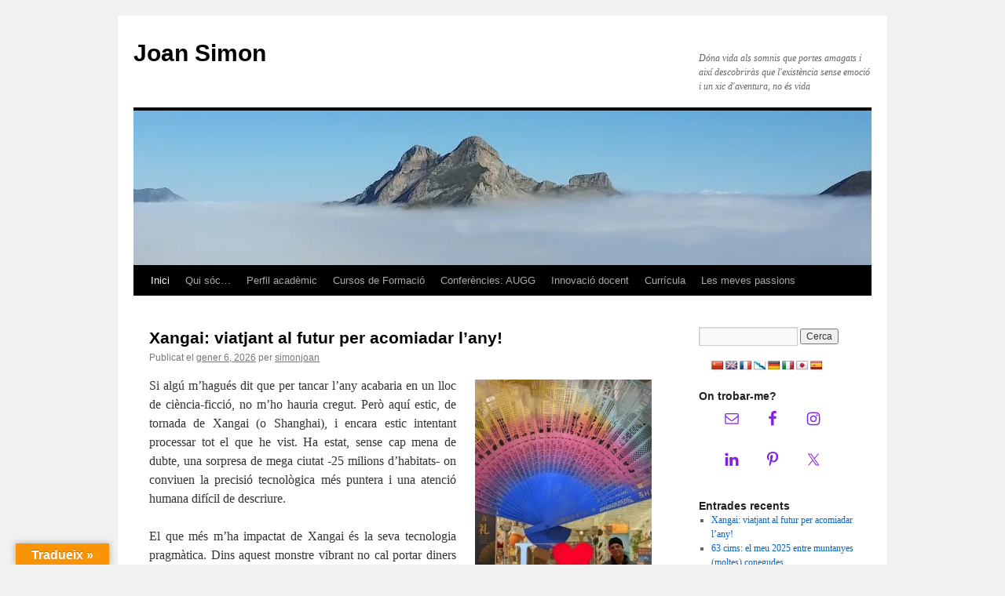

--- FILE ---
content_type: text/html; charset=UTF-8
request_url: https://joansimon.net/
body_size: 31685
content:
<!DOCTYPE html>
<html lang="ca">
<head>
<meta charset="UTF-8" />
<title>
Joan Simon | Dóna vida als somnis que portes amagats i així descobriràs que l&#039;existència sense emoció i un xic d&#039;aventura, no és vida	</title>
<link rel="profile" href="https://gmpg.org/xfn/11" />
<link rel="stylesheet" type="text/css" media="all" href="https://joansimon.net/wp-content/themes/twentyten/style.css?ver=20251202" />
<link rel="pingback" href="https://joansimon.net/xmlrpc.php">
<meta name='robots' content='max-image-preview:large' />
<meta name="dlm-version" content="5.1.6"><link rel='dns-prefetch' href='//translate.google.com' />
<link rel="alternate" type="application/rss+xml" title="Joan Simon &raquo; Canal d&#039;informació" href="https://joansimon.net/feed" />
<link rel="alternate" type="application/rss+xml" title="Joan Simon &raquo; Canal dels comentaris" href="https://joansimon.net/comments/feed" />
<style id='wp-img-auto-sizes-contain-inline-css' type='text/css'>
img:is([sizes=auto i],[sizes^="auto," i]){contain-intrinsic-size:3000px 1500px}
/*# sourceURL=wp-img-auto-sizes-contain-inline-css */
</style>
<style id='wp-emoji-styles-inline-css' type='text/css'>

	img.wp-smiley, img.emoji {
		display: inline !important;
		border: none !important;
		box-shadow: none !important;
		height: 1em !important;
		width: 1em !important;
		margin: 0 0.07em !important;
		vertical-align: -0.1em !important;
		background: none !important;
		padding: 0 !important;
	}
/*# sourceURL=wp-emoji-styles-inline-css */
</style>
<style id='wp-block-library-inline-css' type='text/css'>
:root{--wp-block-synced-color:#7a00df;--wp-block-synced-color--rgb:122,0,223;--wp-bound-block-color:var(--wp-block-synced-color);--wp-editor-canvas-background:#ddd;--wp-admin-theme-color:#007cba;--wp-admin-theme-color--rgb:0,124,186;--wp-admin-theme-color-darker-10:#006ba1;--wp-admin-theme-color-darker-10--rgb:0,107,160.5;--wp-admin-theme-color-darker-20:#005a87;--wp-admin-theme-color-darker-20--rgb:0,90,135;--wp-admin-border-width-focus:2px}@media (min-resolution:192dpi){:root{--wp-admin-border-width-focus:1.5px}}.wp-element-button{cursor:pointer}:root .has-very-light-gray-background-color{background-color:#eee}:root .has-very-dark-gray-background-color{background-color:#313131}:root .has-very-light-gray-color{color:#eee}:root .has-very-dark-gray-color{color:#313131}:root .has-vivid-green-cyan-to-vivid-cyan-blue-gradient-background{background:linear-gradient(135deg,#00d084,#0693e3)}:root .has-purple-crush-gradient-background{background:linear-gradient(135deg,#34e2e4,#4721fb 50%,#ab1dfe)}:root .has-hazy-dawn-gradient-background{background:linear-gradient(135deg,#faaca8,#dad0ec)}:root .has-subdued-olive-gradient-background{background:linear-gradient(135deg,#fafae1,#67a671)}:root .has-atomic-cream-gradient-background{background:linear-gradient(135deg,#fdd79a,#004a59)}:root .has-nightshade-gradient-background{background:linear-gradient(135deg,#330968,#31cdcf)}:root .has-midnight-gradient-background{background:linear-gradient(135deg,#020381,#2874fc)}:root{--wp--preset--font-size--normal:16px;--wp--preset--font-size--huge:42px}.has-regular-font-size{font-size:1em}.has-larger-font-size{font-size:2.625em}.has-normal-font-size{font-size:var(--wp--preset--font-size--normal)}.has-huge-font-size{font-size:var(--wp--preset--font-size--huge)}.has-text-align-center{text-align:center}.has-text-align-left{text-align:left}.has-text-align-right{text-align:right}.has-fit-text{white-space:nowrap!important}#end-resizable-editor-section{display:none}.aligncenter{clear:both}.items-justified-left{justify-content:flex-start}.items-justified-center{justify-content:center}.items-justified-right{justify-content:flex-end}.items-justified-space-between{justify-content:space-between}.screen-reader-text{border:0;clip-path:inset(50%);height:1px;margin:-1px;overflow:hidden;padding:0;position:absolute;width:1px;word-wrap:normal!important}.screen-reader-text:focus{background-color:#ddd;clip-path:none;color:#444;display:block;font-size:1em;height:auto;left:5px;line-height:normal;padding:15px 23px 14px;text-decoration:none;top:5px;width:auto;z-index:100000}html :where(.has-border-color){border-style:solid}html :where([style*=border-top-color]){border-top-style:solid}html :where([style*=border-right-color]){border-right-style:solid}html :where([style*=border-bottom-color]){border-bottom-style:solid}html :where([style*=border-left-color]){border-left-style:solid}html :where([style*=border-width]){border-style:solid}html :where([style*=border-top-width]){border-top-style:solid}html :where([style*=border-right-width]){border-right-style:solid}html :where([style*=border-bottom-width]){border-bottom-style:solid}html :where([style*=border-left-width]){border-left-style:solid}html :where(img[class*=wp-image-]){height:auto;max-width:100%}:where(figure){margin:0 0 1em}html :where(.is-position-sticky){--wp-admin--admin-bar--position-offset:var(--wp-admin--admin-bar--height,0px)}@media screen and (max-width:600px){html :where(.is-position-sticky){--wp-admin--admin-bar--position-offset:0px}}

/*# sourceURL=wp-block-library-inline-css */
</style><style id='global-styles-inline-css' type='text/css'>
:root{--wp--preset--aspect-ratio--square: 1;--wp--preset--aspect-ratio--4-3: 4/3;--wp--preset--aspect-ratio--3-4: 3/4;--wp--preset--aspect-ratio--3-2: 3/2;--wp--preset--aspect-ratio--2-3: 2/3;--wp--preset--aspect-ratio--16-9: 16/9;--wp--preset--aspect-ratio--9-16: 9/16;--wp--preset--color--black: #000;--wp--preset--color--cyan-bluish-gray: #abb8c3;--wp--preset--color--white: #fff;--wp--preset--color--pale-pink: #f78da7;--wp--preset--color--vivid-red: #cf2e2e;--wp--preset--color--luminous-vivid-orange: #ff6900;--wp--preset--color--luminous-vivid-amber: #fcb900;--wp--preset--color--light-green-cyan: #7bdcb5;--wp--preset--color--vivid-green-cyan: #00d084;--wp--preset--color--pale-cyan-blue: #8ed1fc;--wp--preset--color--vivid-cyan-blue: #0693e3;--wp--preset--color--vivid-purple: #9b51e0;--wp--preset--color--blue: #0066cc;--wp--preset--color--medium-gray: #666;--wp--preset--color--light-gray: #f1f1f1;--wp--preset--gradient--vivid-cyan-blue-to-vivid-purple: linear-gradient(135deg,rgb(6,147,227) 0%,rgb(155,81,224) 100%);--wp--preset--gradient--light-green-cyan-to-vivid-green-cyan: linear-gradient(135deg,rgb(122,220,180) 0%,rgb(0,208,130) 100%);--wp--preset--gradient--luminous-vivid-amber-to-luminous-vivid-orange: linear-gradient(135deg,rgb(252,185,0) 0%,rgb(255,105,0) 100%);--wp--preset--gradient--luminous-vivid-orange-to-vivid-red: linear-gradient(135deg,rgb(255,105,0) 0%,rgb(207,46,46) 100%);--wp--preset--gradient--very-light-gray-to-cyan-bluish-gray: linear-gradient(135deg,rgb(238,238,238) 0%,rgb(169,184,195) 100%);--wp--preset--gradient--cool-to-warm-spectrum: linear-gradient(135deg,rgb(74,234,220) 0%,rgb(151,120,209) 20%,rgb(207,42,186) 40%,rgb(238,44,130) 60%,rgb(251,105,98) 80%,rgb(254,248,76) 100%);--wp--preset--gradient--blush-light-purple: linear-gradient(135deg,rgb(255,206,236) 0%,rgb(152,150,240) 100%);--wp--preset--gradient--blush-bordeaux: linear-gradient(135deg,rgb(254,205,165) 0%,rgb(254,45,45) 50%,rgb(107,0,62) 100%);--wp--preset--gradient--luminous-dusk: linear-gradient(135deg,rgb(255,203,112) 0%,rgb(199,81,192) 50%,rgb(65,88,208) 100%);--wp--preset--gradient--pale-ocean: linear-gradient(135deg,rgb(255,245,203) 0%,rgb(182,227,212) 50%,rgb(51,167,181) 100%);--wp--preset--gradient--electric-grass: linear-gradient(135deg,rgb(202,248,128) 0%,rgb(113,206,126) 100%);--wp--preset--gradient--midnight: linear-gradient(135deg,rgb(2,3,129) 0%,rgb(40,116,252) 100%);--wp--preset--font-size--small: 13px;--wp--preset--font-size--medium: 20px;--wp--preset--font-size--large: 36px;--wp--preset--font-size--x-large: 42px;--wp--preset--spacing--20: 0.44rem;--wp--preset--spacing--30: 0.67rem;--wp--preset--spacing--40: 1rem;--wp--preset--spacing--50: 1.5rem;--wp--preset--spacing--60: 2.25rem;--wp--preset--spacing--70: 3.38rem;--wp--preset--spacing--80: 5.06rem;--wp--preset--shadow--natural: 6px 6px 9px rgba(0, 0, 0, 0.2);--wp--preset--shadow--deep: 12px 12px 50px rgba(0, 0, 0, 0.4);--wp--preset--shadow--sharp: 6px 6px 0px rgba(0, 0, 0, 0.2);--wp--preset--shadow--outlined: 6px 6px 0px -3px rgb(255, 255, 255), 6px 6px rgb(0, 0, 0);--wp--preset--shadow--crisp: 6px 6px 0px rgb(0, 0, 0);}:where(.is-layout-flex){gap: 0.5em;}:where(.is-layout-grid){gap: 0.5em;}body .is-layout-flex{display: flex;}.is-layout-flex{flex-wrap: wrap;align-items: center;}.is-layout-flex > :is(*, div){margin: 0;}body .is-layout-grid{display: grid;}.is-layout-grid > :is(*, div){margin: 0;}:where(.wp-block-columns.is-layout-flex){gap: 2em;}:where(.wp-block-columns.is-layout-grid){gap: 2em;}:where(.wp-block-post-template.is-layout-flex){gap: 1.25em;}:where(.wp-block-post-template.is-layout-grid){gap: 1.25em;}.has-black-color{color: var(--wp--preset--color--black) !important;}.has-cyan-bluish-gray-color{color: var(--wp--preset--color--cyan-bluish-gray) !important;}.has-white-color{color: var(--wp--preset--color--white) !important;}.has-pale-pink-color{color: var(--wp--preset--color--pale-pink) !important;}.has-vivid-red-color{color: var(--wp--preset--color--vivid-red) !important;}.has-luminous-vivid-orange-color{color: var(--wp--preset--color--luminous-vivid-orange) !important;}.has-luminous-vivid-amber-color{color: var(--wp--preset--color--luminous-vivid-amber) !important;}.has-light-green-cyan-color{color: var(--wp--preset--color--light-green-cyan) !important;}.has-vivid-green-cyan-color{color: var(--wp--preset--color--vivid-green-cyan) !important;}.has-pale-cyan-blue-color{color: var(--wp--preset--color--pale-cyan-blue) !important;}.has-vivid-cyan-blue-color{color: var(--wp--preset--color--vivid-cyan-blue) !important;}.has-vivid-purple-color{color: var(--wp--preset--color--vivid-purple) !important;}.has-black-background-color{background-color: var(--wp--preset--color--black) !important;}.has-cyan-bluish-gray-background-color{background-color: var(--wp--preset--color--cyan-bluish-gray) !important;}.has-white-background-color{background-color: var(--wp--preset--color--white) !important;}.has-pale-pink-background-color{background-color: var(--wp--preset--color--pale-pink) !important;}.has-vivid-red-background-color{background-color: var(--wp--preset--color--vivid-red) !important;}.has-luminous-vivid-orange-background-color{background-color: var(--wp--preset--color--luminous-vivid-orange) !important;}.has-luminous-vivid-amber-background-color{background-color: var(--wp--preset--color--luminous-vivid-amber) !important;}.has-light-green-cyan-background-color{background-color: var(--wp--preset--color--light-green-cyan) !important;}.has-vivid-green-cyan-background-color{background-color: var(--wp--preset--color--vivid-green-cyan) !important;}.has-pale-cyan-blue-background-color{background-color: var(--wp--preset--color--pale-cyan-blue) !important;}.has-vivid-cyan-blue-background-color{background-color: var(--wp--preset--color--vivid-cyan-blue) !important;}.has-vivid-purple-background-color{background-color: var(--wp--preset--color--vivid-purple) !important;}.has-black-border-color{border-color: var(--wp--preset--color--black) !important;}.has-cyan-bluish-gray-border-color{border-color: var(--wp--preset--color--cyan-bluish-gray) !important;}.has-white-border-color{border-color: var(--wp--preset--color--white) !important;}.has-pale-pink-border-color{border-color: var(--wp--preset--color--pale-pink) !important;}.has-vivid-red-border-color{border-color: var(--wp--preset--color--vivid-red) !important;}.has-luminous-vivid-orange-border-color{border-color: var(--wp--preset--color--luminous-vivid-orange) !important;}.has-luminous-vivid-amber-border-color{border-color: var(--wp--preset--color--luminous-vivid-amber) !important;}.has-light-green-cyan-border-color{border-color: var(--wp--preset--color--light-green-cyan) !important;}.has-vivid-green-cyan-border-color{border-color: var(--wp--preset--color--vivid-green-cyan) !important;}.has-pale-cyan-blue-border-color{border-color: var(--wp--preset--color--pale-cyan-blue) !important;}.has-vivid-cyan-blue-border-color{border-color: var(--wp--preset--color--vivid-cyan-blue) !important;}.has-vivid-purple-border-color{border-color: var(--wp--preset--color--vivid-purple) !important;}.has-vivid-cyan-blue-to-vivid-purple-gradient-background{background: var(--wp--preset--gradient--vivid-cyan-blue-to-vivid-purple) !important;}.has-light-green-cyan-to-vivid-green-cyan-gradient-background{background: var(--wp--preset--gradient--light-green-cyan-to-vivid-green-cyan) !important;}.has-luminous-vivid-amber-to-luminous-vivid-orange-gradient-background{background: var(--wp--preset--gradient--luminous-vivid-amber-to-luminous-vivid-orange) !important;}.has-luminous-vivid-orange-to-vivid-red-gradient-background{background: var(--wp--preset--gradient--luminous-vivid-orange-to-vivid-red) !important;}.has-very-light-gray-to-cyan-bluish-gray-gradient-background{background: var(--wp--preset--gradient--very-light-gray-to-cyan-bluish-gray) !important;}.has-cool-to-warm-spectrum-gradient-background{background: var(--wp--preset--gradient--cool-to-warm-spectrum) !important;}.has-blush-light-purple-gradient-background{background: var(--wp--preset--gradient--blush-light-purple) !important;}.has-blush-bordeaux-gradient-background{background: var(--wp--preset--gradient--blush-bordeaux) !important;}.has-luminous-dusk-gradient-background{background: var(--wp--preset--gradient--luminous-dusk) !important;}.has-pale-ocean-gradient-background{background: var(--wp--preset--gradient--pale-ocean) !important;}.has-electric-grass-gradient-background{background: var(--wp--preset--gradient--electric-grass) !important;}.has-midnight-gradient-background{background: var(--wp--preset--gradient--midnight) !important;}.has-small-font-size{font-size: var(--wp--preset--font-size--small) !important;}.has-medium-font-size{font-size: var(--wp--preset--font-size--medium) !important;}.has-large-font-size{font-size: var(--wp--preset--font-size--large) !important;}.has-x-large-font-size{font-size: var(--wp--preset--font-size--x-large) !important;}
/*# sourceURL=global-styles-inline-css */
</style>

<style id='classic-theme-styles-inline-css' type='text/css'>
/*! This file is auto-generated */
.wp-block-button__link{color:#fff;background-color:#32373c;border-radius:9999px;box-shadow:none;text-decoration:none;padding:calc(.667em + 2px) calc(1.333em + 2px);font-size:1.125em}.wp-block-file__button{background:#32373c;color:#fff;text-decoration:none}
/*# sourceURL=/wp-includes/css/classic-themes.min.css */
</style>
<link rel='stylesheet' id='contact-form-7-css' href='https://joansimon.net/wp-content/plugins/contact-form-7/includes/css/styles.css?ver=6.1.4' type='text/css' media='all' />
<link rel='stylesheet' id='google-language-translator-css' href='https://joansimon.net/wp-content/plugins/google-language-translator/css/style.css?ver=6.0.20' type='text/css' media='' />
<link rel='stylesheet' id='glt-toolbar-styles-css' href='https://joansimon.net/wp-content/plugins/google-language-translator/css/toolbar.css?ver=6.0.20' type='text/css' media='' />
<link rel='stylesheet' id='twentyten-block-style-css' href='https://joansimon.net/wp-content/themes/twentyten/blocks.css?ver=20250220' type='text/css' media='all' />
<link rel='stylesheet' id='simple-social-icons-font-css' href='https://joansimon.net/wp-content/plugins/simple-social-icons/css/style.css?ver=4.0.0' type='text/css' media='all' />
<script type="text/javascript" src="https://joansimon.net/wp-includes/js/jquery/jquery.min.js?ver=3.7.1" id="jquery-core-js"></script>
<script type="text/javascript" src="https://joansimon.net/wp-includes/js/jquery/jquery-migrate.min.js?ver=3.4.1" id="jquery-migrate-js"></script>
<link rel="https://api.w.org/" href="https://joansimon.net/wp-json/" /><link rel="EditURI" type="application/rsd+xml" title="RSD" href="https://joansimon.net/xmlrpc.php?rsd" />
<meta name="generator" content="WordPress 6.9" />
<style>p.hello{font-size:12px;color:darkgray;}#google_language_translator,#flags{text-align:left;}#google_language_translator{clear:both;}#flags{width:165px;}#flags a{display:inline-block;margin-right:2px;}#google_language_translator{width:auto!important;}div.skiptranslate.goog-te-gadget{display:inline!important;}.goog-tooltip{display: none!important;}.goog-tooltip:hover{display: none!important;}.goog-text-highlight{background-color:transparent!important;border:none!important;box-shadow:none!important;}#google_language_translator select.goog-te-combo{color:#32373c;}#google_language_translator{color:transparent;}body{top:0px!important;}#goog-gt-{display:none!important;}font font{background-color:transparent!important;box-shadow:none!important;position:initial!important;}#glt-translate-trigger{left:20px;right:auto;}#glt-translate-trigger > span{color:#ffffff;}#glt-translate-trigger{background:#f89406;}.goog-te-gadget .goog-te-combo{width:100%;}</style><link rel="icon" href="https://joansimon.net/wp-content/uploads/2014/04/cropped-img_5279_redimensionar-32x32.jpg" sizes="32x32" />
<link rel="icon" href="https://joansimon.net/wp-content/uploads/2014/04/cropped-img_5279_redimensionar-192x192.jpg" sizes="192x192" />
<link rel="apple-touch-icon" href="https://joansimon.net/wp-content/uploads/2014/04/cropped-img_5279_redimensionar-180x180.jpg" />
<meta name="msapplication-TileImage" content="https://joansimon.net/wp-content/uploads/2014/04/cropped-img_5279_redimensionar-270x270.jpg" />
</head>

<body class="home blog wp-theme-twentyten">
<div id="wrapper" class="hfeed">
		<a href="#content" class="screen-reader-text skip-link">Vés al contingut</a>
	<div id="header">
		<div id="masthead">
			<div id="branding" role="banner">
									<h1 id="site-title">
						<span>
							<a href="https://joansimon.net/" rel="home" aria-current="page">Joan Simon</a>
						</span>
					</h1>
										<div id="site-description">Dóna vida als somnis que portes amagats i així descobriràs que l&#039;existència sense emoció i un xic d&#039;aventura, no és vida</div>
					<img src="https://web.joansimon.net/wp-content/uploads/2016/10/cropped-20160830_095959-1.jpg" width="940" height="197" alt="Joan Simon" srcset="https://joansimon.net/wp-content/uploads/2016/10/cropped-20160830_095959-1.jpg 940w, https://joansimon.net/wp-content/uploads/2016/10/cropped-20160830_095959-1-300x63.jpg 300w, https://joansimon.net/wp-content/uploads/2016/10/cropped-20160830_095959-1-768x161.jpg 768w" sizes="(max-width: 940px) 100vw, 940px" decoding="async" fetchpriority="high" />			</div><!-- #branding -->

			<div id="access" role="navigation">
				<div class="menu-header"><ul id="menu-menu-1" class="menu"><li id="menu-item-1496" class="menu-item menu-item-type-custom menu-item-object-custom current-menu-item current_page_item menu-item-home menu-item-1496"><a href="https://joansimon.net/" aria-current="page">Inici</a></li>
<li id="menu-item-1497" class="menu-item menu-item-type-post_type menu-item-object-page menu-item-1497"><a href="https://joansimon.net/qui-soc">Qui sóc…</a></li>
<li id="menu-item-1498" class="menu-item menu-item-type-post_type menu-item-object-page menu-item-1498"><a href="https://joansimon.net/perfil_academic">Perfil acadèmic</a></li>
<li id="menu-item-1503" class="menu-item menu-item-type-post_type menu-item-object-page menu-item-has-children menu-item-1503"><a href="https://joansimon.net/prova">Cursos de Formació</a>
<ul class="sub-menu">
	<li id="menu-item-1513" class="menu-item menu-item-type-post_type menu-item-object-page menu-item-has-children menu-item-1513"><a href="https://joansimon.net/prova/cataleg-actual-de-formacio">Catàleg actual de formació</a>
	<ul class="sub-menu">
		<li id="menu-item-1524" class="menu-item menu-item-type-post_type menu-item-object-page menu-item-1524"><a href="https://joansimon.net/avaluar-amb-moodle-tot-un-mon-de-possibilitats">Avaluar amb Moodle: tot un món de possibilitats</a></li>
		<li id="menu-item-1523" class="menu-item menu-item-type-post_type menu-item-object-page menu-item-1523"><a href="https://joansimon.net/la-millora-docent-a-traves-de-les-analitiques-de-laprenentatge-amb-moodle">La millora docent a través de les analítiques de l’aprenentatge amb Moodle</a></li>
		<li id="menu-item-1530" class="menu-item menu-item-type-post_type menu-item-object-page menu-item-1530"><a href="https://joansimon.net/estrategies-de-lus-dels-questionaris-en-lavaluacio-formativa-i-acreditativa">Estratègies de l’ús dels qüestionaris en l’avaluació formativa i acreditativa</a></li>
		<li id="menu-item-1535" class="menu-item menu-item-type-post_type menu-item-object-page menu-item-1535"><a href="https://joansimon.net/treball-collaboratiu-en-equips-docents-i-de-recerca-amb-microsoft-teams-i-sharepoint">Treball col·laboratiu en equips docents i de recerca amb Microsoft Teams i SharePoint</a></li>
		<li id="menu-item-1516" class="menu-item menu-item-type-post_type menu-item-object-page menu-item-1516"><a href="https://joansimon.net/prova/cataleg-actual-de-formacio/estrategies-davaluacio-continuada-en-grups-grans">Estratègies d’avaluació continuada en grups grans</a></li>
	</ul>
</li>
</ul>
</li>
<li id="menu-item-1769" class="menu-item menu-item-type-post_type menu-item-object-page menu-item-1769"><a href="https://joansimon.net/conferencies-augg">Conferències: AUGG</a></li>
<li id="menu-item-1500" class="menu-item menu-item-type-post_type menu-item-object-page menu-item-1500"><a href="https://joansimon.net/innovacio-docent">Innovació docent</a></li>
<li id="menu-item-1506" class="menu-item menu-item-type-post_type menu-item-object-page menu-item-1506"><a href="https://joansimon.net/curricula">Currícula</a></li>
<li id="menu-item-1501" class="menu-item menu-item-type-post_type menu-item-object-page menu-item-has-children menu-item-1501"><a href="https://joansimon.net/les-meves-passions">Les meves passions</a>
<ul class="sub-menu">
	<li id="menu-item-1502" class="menu-item menu-item-type-post_type menu-item-object-page menu-item-1502"><a href="https://joansimon.net/social-media">Social media</a></li>
</ul>
</li>
</ul></div>			</div><!-- #access -->
		</div><!-- #masthead -->
	</div><!-- #header -->

	<div id="main">

		<div id="container">
			<div id="content" role="main">

			
	<div id="nav-above" class="navigation">
			<div class="nav-previous"><a href="https://joansimon.net/page/2" ><span class="meta-nav">&larr;</span> Entrades més antigues</a></div>
	
		</div><!-- #nav-above -->



	
			<div id="post-4063" class="post-4063 post type-post status-publish format-standard hentry category-coses-meves tag-cap-dany-a-xangai tag-ciutats-del-futur tag-destinacions-increibles tag-el-bund tag-experiencia-de-viatge tag-futurisme tag-metro-de-xangai tag-peoples-square tag-shanghai-tower tag-torre-de-xangai tag-viatges-a-la-xina tag-xangai">
			<h2 class="entry-title"><a href="https://joansimon.net/xangai-viatjant-al-futur-per-acomiadar-lany" rel="bookmark">Xangai: viatjant al futur per acomiadar l&#8217;any!</a></h2>

			<div class="entry-meta">
				<span class="meta-prep meta-prep-author">Publicat el</span> <a href="https://joansimon.net/xangai-viatjant-al-futur-per-acomiadar-lany" title="10:18 pm" rel="bookmark"><span class="entry-date">gener 6, 2026</span></a> <span class="meta-sep">per</span> <span class="author vcard"><a class="url fn n" href="https://joansimon.net/author/simonjoan" title="Mostra totes les entrades de simonjoan">simonjoan</a></span>			</div><!-- .entry-meta -->

					<div class="entry-content">
				<p style="text-align: justify;"><a href="https://joansimon.net/wp-content/uploads/2026/01/PXL_20260105_103021791-scaled.jpg"><img decoding="async" class="alignright size-large wp-image-4064" src="https://joansimon.net/wp-content/uploads/2026/01/PXL_20260105_103021791-225x400.jpg" alt="" width="225" height="400" srcset="https://joansimon.net/wp-content/uploads/2026/01/PXL_20260105_103021791-225x400.jpg 225w, https://joansimon.net/wp-content/uploads/2026/01/PXL_20260105_103021791-169x300.jpg 169w, https://joansimon.net/wp-content/uploads/2026/01/PXL_20260105_103021791-768x1365.jpg 768w, https://joansimon.net/wp-content/uploads/2026/01/PXL_20260105_103021791-864x1536.jpg 864w, https://joansimon.net/wp-content/uploads/2026/01/PXL_20260105_103021791-1152x2048.jpg 1152w, https://joansimon.net/wp-content/uploads/2026/01/PXL_20260105_103021791-scaled.jpg 1440w" sizes="(max-width: 225px) 100vw, 225px" /></a>Si algú m’hagués dit que per tancar l&#8217;any acabaria en un lloc de ciència-ficció, no m&#8217;ho hauria cregut. Però aquí estic, de tornada de Xangai (o Shanghai), i encara estic intentant processar tot el que he vist. Ha estat, sense cap mena de dubte, una sorpresa de mega ciutat -25 milions d’habitats- on conviuen la precisió tecnològica més puntera i una atenció humana difícil de descriure.</p>
<p style="text-align: justify;">El que més m&#8217;ha impactat de Xangai és la seva tecnologia pragmàtica. Dins aquest monstre vibrant no cal portar diners ni tan sols targetes de crèdit, ja que tot ho portes a la butxaca amb el mòbil. Passejar per l’artèria comercial del Bund al capvespre, amb els gratacels de Pudong il·luminant-se davant dels teus ulls com si fossin un espectacle de neó gegant, et deixa literalment amb la boca oberta. És impossible no sentir-se petit davant la majestuositat de la <em>Torre de la Perla Oriental</em> o la Torre de Xangai amb el seu mirador més alt del món a 562 m on vaig poder fotografiar tots els grans gratacels com si fossin miniatures.</p>
<p style="text-align: justify;">Una de les coses que més m’ha fascinat és el metro de Xangai. I si la seva extensió ja impressiona amb més de 840 km de túnels, les xifres reals del metro de Xangai són, directament, de vertigen! Estem parlant d&#8217;un gegant de la logística que compta amb 20 línies en funcionament i una xarxa que ja supera les 500 estacions, connectant cada racó d&#8217;aquesta metròpoli infinita. És una bogeria pensar que cada dia mou una marea humana de més de 12 milions de passatgers; és com si tota la població de Catalunya i Aragó pugés i baixés dels vagons diàriament! El punt culminant d&#8217;aquest formiguer hiperconnectat el vaig viure prop del meu hotel a l&#8217;estació de People&#8217;s Square: un nus neuràlgic on conflueixen més de mig milió de persones cada dia. Veure aquell flux constant, ràpid i perfectament organitzat de gent és un espectacle en si mateix que et deixa totalment aclaparat i et fa sentir que el transport urbà si pot ser eficient.</p>
<p style="text-align: justify;">I enmig de tanta modernitat, els carrerons de la Ciutat Vella plens de cistelles de bambú on cuinen els <em>Xiaolongbao</em> (uns farcellets de massa farcits de brou que són pura glòria) i l’arquitectura clàssica dels jardins de Yuyuan.</p>
<p style="text-align: justify;">En resum, Xangai no s&#8217;explica, es viu. M&#8217;ha sorprès, m&#8217;ha enamorat i m&#8217;ha rebentat tots els esquemes del fàcil que pot ser fer turisme sense saber res de l’idioma local. Si busqueu una destinació que et faci vibrar de veritat per començar l&#8217;any, dei de buscar: Xangai és la resposta&#8230; i amb vol directe des de Barcelona!</p>
<p>Bon any a tothom!</p>
<div id='gallery-1' class='gallery galleryid-4063 gallery-columns-3 gallery-size-thumbnail'><dl class='gallery-item'>
			<dt class='gallery-icon landscape'>
				<a href='https://joansimon.net/xangai-viatjant-al-futur-per-acomiadar-lany/pxl_20251231_110537725'><img decoding="async" width="150" height="150" src="https://joansimon.net/wp-content/uploads/2026/01/PXL_20251231_110537725-150x150.jpg" class="attachment-thumbnail size-thumbnail" alt="" /></a>
			</dt></dl><dl class='gallery-item'>
			<dt class='gallery-icon landscape'>
				<a href='https://joansimon.net/xangai-viatjant-al-futur-per-acomiadar-lany/pxl_20260102_051609391'><img loading="lazy" decoding="async" width="150" height="150" src="https://joansimon.net/wp-content/uploads/2026/01/PXL_20260102_051609391-150x150.jpg" class="attachment-thumbnail size-thumbnail" alt="" /></a>
			</dt></dl><dl class='gallery-item'>
			<dt class='gallery-icon portrait'>
				<a href='https://joansimon.net/xangai-viatjant-al-futur-per-acomiadar-lany/pxl_20260105_0929282542'><img loading="lazy" decoding="async" width="150" height="150" src="https://joansimon.net/wp-content/uploads/2026/01/PXL_20260105_0929282542-150x150.jpg" class="attachment-thumbnail size-thumbnail" alt="" /></a>
			</dt></dl><br style="clear: both" /><dl class='gallery-item'>
			<dt class='gallery-icon landscape'>
				<a href='https://joansimon.net/xangai-viatjant-al-futur-per-acomiadar-lany/pxl_20260103_100244278'><img loading="lazy" decoding="async" width="150" height="150" src="https://joansimon.net/wp-content/uploads/2026/01/PXL_20260103_100244278-150x150.jpg" class="attachment-thumbnail size-thumbnail" alt="" /></a>
			</dt></dl><dl class='gallery-item'>
			<dt class='gallery-icon landscape'>
				<a href='https://joansimon.net/xangai-viatjant-al-futur-per-acomiadar-lany/pxl_20260101_120900400'><img loading="lazy" decoding="async" width="150" height="150" src="https://joansimon.net/wp-content/uploads/2026/01/PXL_20260101_120900400-150x150.jpg" class="attachment-thumbnail size-thumbnail" alt="" /></a>
			</dt></dl><dl class='gallery-item'>
			<dt class='gallery-icon landscape'>
				<a href='https://joansimon.net/xangai-viatjant-al-futur-per-acomiadar-lany/pxl_20260105_040620107'><img loading="lazy" decoding="async" width="150" height="150" src="https://joansimon.net/wp-content/uploads/2026/01/PXL_20260105_040620107-150x150.jpg" class="attachment-thumbnail size-thumbnail" alt="" /></a>
			</dt></dl><br style="clear: both" /><dl class='gallery-item'>
			<dt class='gallery-icon portrait'>
				<a href='https://joansimon.net/xangai-viatjant-al-futur-per-acomiadar-lany/pxl_20260104_1127020252'><img loading="lazy" decoding="async" width="150" height="150" src="https://joansimon.net/wp-content/uploads/2026/01/PXL_20260104_1127020252-150x150.jpg" class="attachment-thumbnail size-thumbnail" alt="" /></a>
			</dt></dl><dl class='gallery-item'>
			<dt class='gallery-icon landscape'>
				<a href='https://joansimon.net/xangai-viatjant-al-futur-per-acomiadar-lany/pxl_20260104_1203151092'><img loading="lazy" decoding="async" width="150" height="150" src="https://joansimon.net/wp-content/uploads/2026/01/PXL_20260104_1203151092-150x150.jpg" class="attachment-thumbnail size-thumbnail" alt="" /></a>
			</dt></dl><dl class='gallery-item'>
			<dt class='gallery-icon landscape'>
				<a href='https://joansimon.net/xangai-viatjant-al-futur-per-acomiadar-lany/pxl_20260103_112223268'><img loading="lazy" decoding="async" width="150" height="150" src="https://joansimon.net/wp-content/uploads/2026/01/PXL_20260103_112223268-150x150.jpg" class="attachment-thumbnail size-thumbnail" alt="" /></a>
			</dt></dl><br style="clear: both" /><dl class='gallery-item'>
			<dt class='gallery-icon portrait'>
				<a href='https://joansimon.net/xangai-viatjant-al-futur-per-acomiadar-lany/pxl_20260104_0346248713'><img loading="lazy" decoding="async" width="150" height="150" src="https://joansimon.net/wp-content/uploads/2026/01/PXL_20260104_0346248713-150x150.jpg" class="attachment-thumbnail size-thumbnail" alt="" /></a>
			</dt></dl><dl class='gallery-item'>
			<dt class='gallery-icon landscape'>
				<a href='https://joansimon.net/xangai-viatjant-al-futur-per-acomiadar-lany/pxl_20260105_025912095'><img loading="lazy" decoding="async" width="150" height="150" src="https://joansimon.net/wp-content/uploads/2026/01/PXL_20260105_025912095-150x150.jpg" class="attachment-thumbnail size-thumbnail" alt="" /></a>
			</dt></dl><dl class='gallery-item'>
			<dt class='gallery-icon portrait'>
				<a href='https://joansimon.net/xangai-viatjant-al-futur-per-acomiadar-lany/pxl_20260103_025129831'><img loading="lazy" decoding="async" width="150" height="150" src="https://joansimon.net/wp-content/uploads/2026/01/PXL_20260103_025129831-150x150.jpg" class="attachment-thumbnail size-thumbnail" alt="" /></a>
			</dt></dl><br style="clear: both" />
		</div>

							</div><!-- .entry-content -->
	
			<div class="entry-utility">
									<span class="cat-links">
						<span class="entry-utility-prep entry-utility-prep-cat-links">Publicat dins de</span> <a href="https://joansimon.net/category/coses-meves" rel="category tag">Coses meves</a>					</span>
					<span class="meta-sep">|</span>
				
								<span class="tag-links">
					<span class="entry-utility-prep entry-utility-prep-tag-links">Etiquetat com a</span> <a href="https://joansimon.net/tag/cap-dany-a-xangai" rel="tag">Cap d’any a Xangai</a>, <a href="https://joansimon.net/tag/ciutats-del-futur" rel="tag">Ciutats del futur</a>, <a href="https://joansimon.net/tag/destinacions-increibles" rel="tag">Destinacions increïbles</a>, <a href="https://joansimon.net/tag/el-bund" rel="tag">El Bund</a>, <a href="https://joansimon.net/tag/experiencia-de-viatge" rel="tag">Experiència de viatge</a>, <a href="https://joansimon.net/tag/futurisme" rel="tag">Futurisme</a>, <a href="https://joansimon.net/tag/metro-de-xangai" rel="tag">Metro de Xangai</a>, <a href="https://joansimon.net/tag/peoples-square" rel="tag">People’s Square</a>, <a href="https://joansimon.net/tag/shanghai-tower" rel="tag">Shanghai Tower</a>, <a href="https://joansimon.net/tag/torre-de-xangai" rel="tag">Torre de Xangai</a>, <a href="https://joansimon.net/tag/viatges-a-la-xina" rel="tag">Viatges a la Xina</a>, <a href="https://joansimon.net/tag/xangai" rel="tag">Xangai</a>				</span>
				<span class="meta-sep">|</span>
				
				<span class="comments-link"><a href="https://joansimon.net/xangai-viatjant-al-futur-per-acomiadar-lany#respond">Feu un comentari</a></span>

							</div><!-- .entry-utility -->
		</div><!-- #post-4063 -->

		
	

	
			<div id="post-4059" class="post-4059 post type-post status-publish format-standard hentry category-coses-meves tag-cims-muntanya-senderisme-catalunya-100cims-rassosdedalt-neu">
			<h2 class="entry-title"><a href="https://joansimon.net/63-cims-el-meu-2025-entre-muntanyes-moltes-conegudes" rel="bookmark">63 cims: el meu 2025 entre muntanyes (moltes) conegudes</a></h2>

			<div class="entry-meta">
				<span class="meta-prep meta-prep-author">Publicat el</span> <a href="https://joansimon.net/63-cims-el-meu-2025-entre-muntanyes-moltes-conegudes" title="8:17 pm" rel="bookmark"><span class="entry-date">desembre 25, 2025</span></a> <span class="meta-sep">per</span> <span class="author vcard"><a class="url fn n" href="https://joansimon.net/author/simonjoan" title="Mostra totes les entrades de simonjoan">simonjoan</a></span>			</div><!-- .entry-meta -->

					<div class="entry-content">
				<p style="text-align: justify;"><a href="https://joansimon.net/wp-content/uploads/2025/12/PXL_20251224_112115438-scaled.jpg"><img loading="lazy" decoding="async" class="alignright size-large wp-image-4060" src="https://joansimon.net/wp-content/uploads/2025/12/PXL_20251224_112115438-640x360.jpg" alt="" width="640" height="360" srcset="https://joansimon.net/wp-content/uploads/2025/12/PXL_20251224_112115438-640x360.jpg 640w, https://joansimon.net/wp-content/uploads/2025/12/PXL_20251224_112115438-300x169.jpg 300w, https://joansimon.net/wp-content/uploads/2025/12/PXL_20251224_112115438-768x432.jpg 768w, https://joansimon.net/wp-content/uploads/2025/12/PXL_20251224_112115438-1536x864.jpg 1536w, https://joansimon.net/wp-content/uploads/2025/12/PXL_20251224_112115438-2048x1152.jpg 2048w" sizes="auto, (max-width: 640px) 100vw, 640px" /></a>Diuen que l&#8217;home és l&#8217;únic animal que ensopega dues vegades amb la mateixa pedra. Jo, aquest 2025, hi he ensopegat, hi he dinat a sobre i hi he clavat la bandera unes quantes vegades.</p>
<p style="text-align: justify;">El balanç, si els comptes no em fallen (i aquí ja sabem que la memòria té més imaginació que rigor), és de 63 cims aquest 2025. Seixanta-tres. Dit així sembla que hagi estat vivint en una cabana amb una brúixola i una cantimplora, però la veritat és més domèstica: molta Catalunya, molts camins coneguts, i un fet que em fa somriure perquè em defineix més del que voldria: pocs “nous” del famós repte dels 100 cims, i, en canvi, molts de repetits amb bona companyia.</p>
<p style="text-align: justify;">Per què repetir? Alguns en diran falta d&#8217;imaginació. Jo en dic fidelitat. O potser és que, a mesura que els anys comencen a pesar a la motxilla (i una mica a les cames, no ens enganyem), un ja no busca conquerir territoris desconeguts, sinó retrobar-se amb cims com a vells amics. Hi ha una pau especial en pujar un cim sabent exactament on és el millor replà per treure l’amanida i on bufa el vent amb més ganes.</p>
<p style="text-align: justify;">Ahir, per acabar d&#8217;arrodonir la jugada —i no sé si per posar el punt darrer o el penúltim a aquest 2025—, em vaig arribar als Rasos de Dalt. I quin regal, tu. La muntanya em va rebre amb un coixí de neu d&#8217;aquells que et fan sentir com si fossis el protagonista d&#8217;una postal de Nadal. Caminar pel blanc silenci dels Rasos t&#8217;ajuda a posar perspectiva: 63 vegades m&#8217;he mirat el món des de dalt aquest any i sempre amb l’esperit<strong> i</strong>mbatible.</p>
<p style="text-align: justify;">No sé si aquest 2025 ha estat l&#8217;any de la quantitat o de la qualitat, però m&#8217;ha servit per confirmar que Catalunya és infinita -i els Pirineus encara més-malgrat que la trepitgis mil vegades.</p>
<p style="text-align: justify;">Potser l&#8217;any que ve n&#8217;hauré de buscar algun de la llista que encara no tingui la creu&#8230; o potser tornaré a visitar aquell cim on es veu un mar de pics per fer. Al cap i a la fi, a aquestes altures, el millor cim no és el més alt, sinó el que et fa baixar amb un somriure d’orella a orella.</p>
<p style="text-align: justify;">Bon final de 2025 caminaires, i ens veiem a les valls tot encetant el 2026!</p>
							</div><!-- .entry-content -->
	
			<div class="entry-utility">
									<span class="cat-links">
						<span class="entry-utility-prep entry-utility-prep-cat-links">Publicat dins de</span> <a href="https://joansimon.net/category/coses-meves" rel="category tag">Coses meves</a>					</span>
					<span class="meta-sep">|</span>
				
								<span class="tag-links">
					<span class="entry-utility-prep entry-utility-prep-tag-links">Etiquetat com a</span> <a href="https://joansimon.net/tag/cims-muntanya-senderisme-catalunya-100cims-rassosdedalt-neu" rel="tag">#cims #muntanya #senderisme #Catalunya #100cims #RassosDeDalt #neu</a>				</span>
				<span class="meta-sep">|</span>
				
				<span class="comments-link"><a href="https://joansimon.net/63-cims-el-meu-2025-entre-muntanyes-moltes-conegudes#respond">Feu un comentari</a></span>

							</div><!-- .entry-utility -->
		</div><!-- #post-4059 -->

		
	

	
			<div id="post-4055" class="post-4055 post type-post status-publish format-standard hentry category-conferencies category-noticies-latest-news tag-aplicacions-mobils tag-bases-de-dades-botaniques tag-biodiversitat-vegetal tag-botanica-digital tag-cedocbiv tag-cooperacio-cientifica tag-divulgacio-cientifica tag-documentacio-vegetal tag-facultat-dagronomia tag-flora-mediterrania tag-intelligencia-artificial tag-intercanvi-academic tag-montevideo tag-tecnologia-aplicada-a-la-botanica tag-universidad-de-la-republica">
			<h2 class="entry-title"><a href="https://joansimon.net/connectant-biodiversitats-de-les-bases-de-dades-de-barcelona-als-seminaris-de-montevideo" rel="bookmark">Connectant biodiversitats: de les bases de dades de Barcelona als seminaris de Montevideo</a></h2>

			<div class="entry-meta">
				<span class="meta-prep meta-prep-author">Publicat el</span> <a href="https://joansimon.net/connectant-biodiversitats-de-les-bases-de-dades-de-barcelona-als-seminaris-de-montevideo" title="8:48 pm" rel="bookmark"><span class="entry-date">novembre 6, 2025</span></a> <span class="meta-sep">per</span> <span class="author vcard"><a class="url fn n" href="https://joansimon.net/author/simonjoan" title="Mostra totes les entrades de simonjoan">simonjoan</a></span>			</div><!-- .entry-meta -->

					<div class="entry-content">
				<p class="font-claude-response-body whitespace-normal break-words" style="text-align: justify;"><a href="https://joansimon.net/wp-content/uploads/2025/11/IMG-20251105-WA0016.jpg"><img loading="lazy" decoding="async" class="alignright size-large wp-image-4050" src="https://joansimon.net/wp-content/uploads/2025/11/IMG-20251105-WA0016-257x400.jpg" alt="" width="257" height="400" srcset="https://joansimon.net/wp-content/uploads/2025/11/IMG-20251105-WA0016-257x400.jpg 257w, https://joansimon.net/wp-content/uploads/2025/11/IMG-20251105-WA0016-192x300.jpg 192w, https://joansimon.net/wp-content/uploads/2025/11/IMG-20251105-WA0016.jpg 721w" sizes="auto, (max-width: 257px) 100vw, 257px" /></a>Ahir vaig tenir l&#8217;oportunitat de participar en un seminari organitzat pel Dr. Mauricio Bonifacino a la Facultat d&#8217;Agronomia de la Universidad de la República a Montevideo, on vaig compartir la nostra experiència en l&#8217;aplicació de noves tecnologies per a l&#8217;estudi i la divulgació de la biodiversitat vegetal.</p>
<p class="font-claude-response-body whitespace-normal break-words" style="text-align: justify;">Vull agrair especialment al Dr. Bonifacino la seva generosa invitació i l&#8217;excel·lent acollida que vaig rebre a la Facultat. La seva hospitalitat i la càlida rebuda de tot l&#8217;equip van fer que la jornada fos tant enriquidora com agradable.</p>
<p class="font-claude-response-body whitespace-normal break-words" style="text-align: justify;">Durant la conferència, vam explorar com les bases de dades botàniques, les aplicacions mòbils i les eines d&#8217;intel·ligència artificial estan transformant la manera com estudiem, documentem i compartim el coneixement sobre les plantes. Des del treball que fem al Centre de Documentació de Biodiversitat Vegetal (CeDocBiV) de la Universitat de Barcelona, hem pogut comprovar com aquestes tecnologies faciliten l&#8217;accés a la informació científica i permeten fer arribar el coneixement botànic a un públic cada vegada més ampli.</p>
<p class="font-claude-response-body whitespace-normal break-words" style="text-align: justify;">Va ser una experiència molt enriquidora poder compartir perspectives amb els col·legues uruguaians i descobrir els projectes i iniciatives que s&#8217;estan desenvolupant a la regió. Aquests intercanvis són fonamentals per avançar en la documentació i conservació del nostre patrimoni vegetal.</p>
<p class="font-claude-response-body whitespace-normal break-words" style="text-align: justify;">Gràcies de nou al Dr. Bonifacino, a (l&#8217;aviat Dra.) Claudia Da Luz i a tota la comunitat de la Facultat d&#8217;Agronomia per fer possible aquest seminari.</p>
<p><span style="color: #ff4b33;"><span style="font-size: 16px; text-align: justify;"><a style="color: #ff4b33; font-size: 16px; text-align: justify;" href="https://joansimon.net/wp-content/uploads/2025/11/Screenshot_20251105-072009.png"><img loading="lazy" decoding="async" class="aligncenter size-full wp-image-4049" src="https://joansimon.net/wp-content/uploads/2025/11/Screenshot_20251105-072009.png" alt="" width="1344" height="960" srcset="https://joansimon.net/wp-content/uploads/2025/11/Screenshot_20251105-072009.png 1344w, https://joansimon.net/wp-content/uploads/2025/11/Screenshot_20251105-072009-300x214.png 300w, https://joansimon.net/wp-content/uploads/2025/11/Screenshot_20251105-072009-560x400.png 560w, https://joansimon.net/wp-content/uploads/2025/11/Screenshot_20251105-072009-768x549.png 768w" sizes="auto, (max-width: 1344px) 100vw, 1344px" /></a></span></span></p>
<p><span style="color: #ff4b33;"> </span></p>
							</div><!-- .entry-content -->
	
			<div class="entry-utility">
									<span class="cat-links">
						<span class="entry-utility-prep entry-utility-prep-cat-links">Publicat dins de</span> <a href="https://joansimon.net/category/conferencies" rel="category tag">Conferències</a>, <a href="https://joansimon.net/category/noticies-latest-news" rel="category tag">NOTÍCIES</a>					</span>
					<span class="meta-sep">|</span>
				
								<span class="tag-links">
					<span class="entry-utility-prep entry-utility-prep-tag-links">Etiquetat com a</span> <a href="https://joansimon.net/tag/aplicacions-mobils" rel="tag">aplicacions mòbils</a>, <a href="https://joansimon.net/tag/bases-de-dades-botaniques" rel="tag">bases de dades botàniques</a>, <a href="https://joansimon.net/tag/biodiversitat-vegetal" rel="tag">biodiversitat vegetal</a>, <a href="https://joansimon.net/tag/botanica-digital" rel="tag">botànica digital</a>, <a href="https://joansimon.net/tag/cedocbiv" rel="tag">CeDocBiV</a>, <a href="https://joansimon.net/tag/cooperacio-cientifica" rel="tag">Cooperació científica</a>, <a href="https://joansimon.net/tag/divulgacio-cientifica" rel="tag">divulgació científica</a>, <a href="https://joansimon.net/tag/documentacio-vegetal" rel="tag">documentació vegetal</a>, <a href="https://joansimon.net/tag/facultat-dagronomia" rel="tag">Facultat d'Agronomia</a>, <a href="https://joansimon.net/tag/flora-mediterrania" rel="tag">flora mediterrània</a>, <a href="https://joansimon.net/tag/intelligencia-artificial" rel="tag">Intel·ligència Artificial</a>, <a href="https://joansimon.net/tag/intercanvi-academic" rel="tag">intercanvi acadèmic</a>, <a href="https://joansimon.net/tag/montevideo" rel="tag">Montevideo</a>, <a href="https://joansimon.net/tag/tecnologia-aplicada-a-la-botanica" rel="tag">tecnologia aplicada a la botànica</a>, <a href="https://joansimon.net/tag/universidad-de-la-republica" rel="tag">Universidad de la República</a>				</span>
				<span class="meta-sep">|</span>
				
				<span class="comments-link"><a href="https://joansimon.net/connectant-biodiversitats-de-les-bases-de-dades-de-barcelona-als-seminaris-de-montevideo#respond">Feu un comentari</a></span>

							</div><!-- .entry-utility -->
		</div><!-- #post-4055 -->

		
	

	
			<div id="post-4047" class="post-4047 post type-post status-publish format-standard hentry category-conferencies category-noticies-latest-news tag-apps-mobils tag-bases-de-dades tag-biodiversitat tag-botanica tag-ciencia-de-dades tag-collaboracio-cientifica tag-dades-obertes tag-darwinion tag-digitalitzacio tag-gestio-de-dades tag-informatica-de-la-biodiversitat tag-innovacio-digital tag-intelligencia-artificial tag-recerca-botanica tag-seminari-cientific">
			<h2 class="entry-title"><a href="https://joansimon.net/bases-de-dades-aplicacions-mobils-i-ia-la-meva-sessio-al-darwinion-de-buenos-aires" rel="bookmark">Bases de dades, aplicacions mòbils i IA: la meva sessió al Darwinion de Buenos Aires</a></h2>

			<div class="entry-meta">
				<span class="meta-prep meta-prep-author">Publicat el</span> <a href="https://joansimon.net/bases-de-dades-aplicacions-mobils-i-ia-la-meva-sessio-al-darwinion-de-buenos-aires" title="11:19 pm" rel="bookmark"><span class="entry-date">octubre 31, 2025</span></a> <span class="meta-sep">per</span> <span class="author vcard"><a class="url fn n" href="https://joansimon.net/author/simonjoan" title="Mostra totes les entrades de simonjoan">simonjoan</a></span>			</div><!-- .entry-meta -->

					<div class="entry-content">
				<p style="text-align: justify;" data-start="300" data-end="897"><a href="https://joansimon.net/wp-content/uploads/2025/11/conferencia_Darwinion.png"><img loading="lazy" decoding="async" class="alignright wp-image-4051" src="https://joansimon.net/wp-content/uploads/2025/11/conferencia_Darwinion-216x400.png" alt="" width="237" height="439" srcset="https://joansimon.net/wp-content/uploads/2025/11/conferencia_Darwinion-216x400.png 216w, https://joansimon.net/wp-content/uploads/2025/11/conferencia_Darwinion-162x300.png 162w, https://joansimon.net/wp-content/uploads/2025/11/conferencia_Darwinion-768x1423.png 768w, https://joansimon.net/wp-content/uploads/2025/11/conferencia_Darwinion-829x1536.png 829w, https://joansimon.net/wp-content/uploads/2025/11/conferencia_Darwinion-1105x2048.png 1105w, https://joansimon.net/wp-content/uploads/2025/11/conferencia_Darwinion.png 1344w" sizes="auto, (max-width: 237px) 100vw, 237px" /></a>El proppassat <strong data-start="310" data-end="326">30 d’octubre</strong> vaig tenir el privilegi d’impartir el seminari <em data-start="374" data-end="489">«Bases de datos, aplicaciones móviles e inteligencia artificial para el conocimiento de la biodiversidad vegetal»</em>, organitzat per l’<strong data-start="508" data-end="562">Instituto de Botánica Darwinion (CONICET – ANCEFN)</strong>. La sessió, conduïda en format presencial i també <em>online</em>, va permetre compartir l’estat actual de la informàtica de la biodiversitat i reflexionar sobre com les eines digitals —des de les grans bases de dades fins a les aplicacions mòbils i els models d’IA generativa— estan redefinint la manera com accedim, gestionem i integrem el coneixement botànic. Al final vàrem tenir temps de compartir un parell de &#8220;demos&#8221; per tal de veure les potencialitats de les apps mòbils enriquides amb la IA.</p>
<p style="text-align: justify;" data-start="899" data-end="1301">Vull expressar el meu <strong data-start="921" data-end="980">agraïment al director del Darwinion, el Dr. Raúl Pozner</strong>, per la seva invitació, per l’organització del seminari i per l’excel·lent acollida institucional. Ha estat una oportunitat magnífica per enfortir vincles científics i explorar noves línies de col·laboració entre el Darwinion i la Universitat de Barcelona en projectes de digitalització i integració de dades botàniques.</p>
<p style="text-align: justify;" data-start="1303" data-end="1665">La vitalitat del Darwinion en la Flora del Cono Sud i l’interès dels seus investigadors confirmen que l’ecosistema de la biodiversitat a l’Argentina està en un moment de transformació molt estimulant. Espero que ben aviat podem veure la nova aplicació que estan finalitzant per fer arribar aquesta Flora a tota la ciutadania. Sort!</p>
<p data-start="1303" data-end="1665"><a href="https://joansimon.net/wp-content/uploads/2025/11/PXL_20251030_193439281-scaled.jpg"><img loading="lazy" decoding="async" class="aligncenter size-large wp-image-4048" src="https://joansimon.net/wp-content/uploads/2025/11/PXL_20251030_193439281-640x360.jpg" alt="" width="640" height="360" srcset="https://joansimon.net/wp-content/uploads/2025/11/PXL_20251030_193439281-640x360.jpg 640w, https://joansimon.net/wp-content/uploads/2025/11/PXL_20251030_193439281-300x169.jpg 300w, https://joansimon.net/wp-content/uploads/2025/11/PXL_20251030_193439281-768x432.jpg 768w, https://joansimon.net/wp-content/uploads/2025/11/PXL_20251030_193439281-1536x864.jpg 1536w, https://joansimon.net/wp-content/uploads/2025/11/PXL_20251030_193439281-2048x1152.jpg 2048w" sizes="auto, (max-width: 640px) 100vw, 640px" /></a></p>
							</div><!-- .entry-content -->
	
			<div class="entry-utility">
									<span class="cat-links">
						<span class="entry-utility-prep entry-utility-prep-cat-links">Publicat dins de</span> <a href="https://joansimon.net/category/conferencies" rel="category tag">Conferències</a>, <a href="https://joansimon.net/category/noticies-latest-news" rel="category tag">NOTÍCIES</a>					</span>
					<span class="meta-sep">|</span>
				
								<span class="tag-links">
					<span class="entry-utility-prep entry-utility-prep-tag-links">Etiquetat com a</span> <a href="https://joansimon.net/tag/apps-mobils" rel="tag">apps mòbils</a>, <a href="https://joansimon.net/tag/bases-de-dades" rel="tag">bases de dades</a>, <a href="https://joansimon.net/tag/biodiversitat" rel="tag">biodiversitat</a>, <a href="https://joansimon.net/tag/botanica" rel="tag">Botànica</a>, <a href="https://joansimon.net/tag/ciencia-de-dades" rel="tag">ciència de dades</a>, <a href="https://joansimon.net/tag/collaboracio-cientifica" rel="tag">col·laboració científica</a>, <a href="https://joansimon.net/tag/dades-obertes" rel="tag">dades obertes</a>, <a href="https://joansimon.net/tag/darwinion" rel="tag">Darwinion</a>, <a href="https://joansimon.net/tag/digitalitzacio" rel="tag">digitalització</a>, <a href="https://joansimon.net/tag/gestio-de-dades" rel="tag">gestió de dades.</a>, <a href="https://joansimon.net/tag/informatica-de-la-biodiversitat" rel="tag">informàtica de la biodiversitat</a>, <a href="https://joansimon.net/tag/innovacio-digital" rel="tag">innovació digital</a>, <a href="https://joansimon.net/tag/intelligencia-artificial" rel="tag">Intel·ligència Artificial</a>, <a href="https://joansimon.net/tag/recerca-botanica" rel="tag">recerca botànica</a>, <a href="https://joansimon.net/tag/seminari-cientific" rel="tag">seminari científic</a>				</span>
				<span class="meta-sep">|</span>
				
				<span class="comments-link"><a href="https://joansimon.net/bases-de-dades-aplicacions-mobils-i-ia-la-meva-sessio-al-darwinion-de-buenos-aires#respond">Feu un comentari</a></span>

							</div><!-- .entry-utility -->
		</div><!-- #post-4047 -->

		
	

	
			<div id="post-4024" class="post-4024 post type-post status-publish format-standard hentry category-formacio category-ia category-innovaciodocent tag-assistents-dia tag-docencia-universitaria tag-experiencia-docent tag-formacio-del-professorat tag-formacio-idp tag-gems tag-ia tag-innovacio-docent tag-inspiracio-docent tag-intelligencia-artificial tag-notebooklm tag-pedagogia-digital tag-tecnologia-educativa tag-transformacio-digital">
			<h2 class="entry-title"><a href="https://joansimon.net/formacio-en-ia-o-quan-la-intelligencia-artificial-connecta-amb-la-passio-per-la-docencia" rel="bookmark">Formació en IA o quan la Intel·ligència Artificial connecta amb la passió per la docència</a></h2>

			<div class="entry-meta">
				<span class="meta-prep meta-prep-author">Publicat el</span> <a href="https://joansimon.net/formacio-en-ia-o-quan-la-intelligencia-artificial-connecta-amb-la-passio-per-la-docencia" title="10:25 pm" rel="bookmark"><span class="entry-date">octubre 9, 2025</span></a> <span class="meta-sep">per</span> <span class="author vcard"><a class="url fn n" href="https://joansimon.net/author/simonjoan" title="Mostra totes les entrades de simonjoan">simonjoan</a></span>			</div><!-- .entry-meta -->

					<div class="entry-content">
				<p style="text-align: justify;"><a href="https://joansimon.net/wp-content/uploads/2025/10/curs_assistents_IA.png"><img loading="lazy" decoding="async" class="alignright size-medium wp-image-4025" src="https://joansimon.net/wp-content/uploads/2025/10/curs_assistents_IA-300x165.png" alt="" width="300" height="165" srcset="https://joansimon.net/wp-content/uploads/2025/10/curs_assistents_IA-300x165.png 300w, https://joansimon.net/wp-content/uploads/2025/10/curs_assistents_IA-640x352.png 640w, https://joansimon.net/wp-content/uploads/2025/10/curs_assistents_IA.png 759w" sizes="auto, (max-width: 300px) 100vw, 300px" /></a>Hi ha dies que et reconcilien amb la professió. Aquesta setmana he tingut la immensa sort de compartir coneixements i, sobretot, il·lusió, en el curs &#8220;<strong><em>Disseny d&#8217;assistents d&#8217;IA personalitzats per a la docència universitària</em></strong>&#8220;. I si he de resumir l&#8217;experiència en una paraula, seria &#8220;inspiradora&#8221;.</p>
<p style="text-align: justify;"><span class="citation-15 citation-end-15">L&#8217;objectiu era ambiciós: anar més enllà de l&#8217;ús genèric de la intel·ligència artificial per capacitar el professorat en la creació d&#8217;eines pròpies, alimentades amb el contingut de les seves assignatures</span>. Volíem passar de la teoria a la pràctica, del &#8220;què pot fer la IA&#8221; al &#8220;què puc fer JO amb la IA per als meus estudiants&#8221;. I la resposta dels participants ha superat totes les expectatives.</p>
<p style="text-align: justify;"><span class="citation-14 citation-end-14">Des de la primera sessió virtual, on vam establir les bases conceptuals i vam explorar com un assistent pot adoptar un rol socràtic</span>, ja es palpava en l&#8217;ambient una curiositat genuïna. Però va ser a la sessió presencial on em vaig sentir més cofoi. <span class="citation-13 citation-end-13">Veure un grup de docents, cadascú amb els materials de la seva matèria, entenent com construir pas a pas les seves pròpies bases de coneixement amb eines com els <em>Gems</em> o <em>NotebookLM</em></span>, ha estat una autèntica meravella. E<span class="citation-12 citation-end-12">l més gratificant, e</span>l que realment m&#8217;emporto del curs, és la seva predisposició, les ganes d&#8217;experimentar i, sobretot, la visió pedagògica que hi havia darrere de cada pregunta. <span class="citation-11 citation-end-11">Ningú no buscava un simple &#8220;copiar i enganxar&#8221;; tots volien crear recursos que realment aportessin valor, que servissin de guia metodològica o que permetessin als seus alumnes interactuar amb el temari d&#8217;una forma completament nova</span>.</p>
<p style="text-align: justify;">Crec sincerament, que al final de la jornada, l&#8217;objectiu s&#8217;havia complert. <span class="citation-8 citation-end-8">Molts dels assistents no només van sortir amb les idees clares, sinó amb una idea d&#8217;un prototip funcional sota el braç, a punt per ser testat en el seu context acadèmic real. I força participants així m&#8217;ho van fer saber per escrit.</span></p>
<p style="text-align: justify;">Aquesta formació m&#8217;ha confirmat una cosa: quan la tecnologia es posa al servei d&#8217;una vocació tan forta com la docent, els resultats són extraordinaris. Gràcies a tots els participants per la vostra energia i ganes d&#8217;innovar. Ha estat un autèntic plaer!</p>
							</div><!-- .entry-content -->
	
			<div class="entry-utility">
									<span class="cat-links">
						<span class="entry-utility-prep entry-utility-prep-cat-links">Publicat dins de</span> <a href="https://joansimon.net/category/formacio" rel="category tag">Formació</a>, <a href="https://joansimon.net/category/ia" rel="category tag">IA</a>, <a href="https://joansimon.net/category/innovaciodocent" rel="category tag">Innovació Docent</a>					</span>
					<span class="meta-sep">|</span>
				
								<span class="tag-links">
					<span class="entry-utility-prep entry-utility-prep-tag-links">Etiquetat com a</span> <a href="https://joansimon.net/tag/assistents-dia" rel="tag">assistents d’IA</a>, <a href="https://joansimon.net/tag/docencia-universitaria" rel="tag">docència universitària</a>, <a href="https://joansimon.net/tag/experiencia-docent" rel="tag">experiència docent</a>, <a href="https://joansimon.net/tag/formacio-del-professorat" rel="tag">formació del professorat</a>, <a href="https://joansimon.net/tag/formacio-idp" rel="tag">formació IDP</a>, <a href="https://joansimon.net/tag/gems" rel="tag">Gems</a>, <a href="https://joansimon.net/tag/ia" rel="tag">IA</a>, <a href="https://joansimon.net/tag/innovacio-docent" rel="tag">Innovació Docent</a>, <a href="https://joansimon.net/tag/inspiracio-docent" rel="tag">inspiració docent</a>, <a href="https://joansimon.net/tag/intelligencia-artificial" rel="tag">Intel·ligència Artificial</a>, <a href="https://joansimon.net/tag/notebooklm" rel="tag">NotebookLM</a>, <a href="https://joansimon.net/tag/pedagogia-digital" rel="tag">pedagogia digital</a>, <a href="https://joansimon.net/tag/tecnologia-educativa" rel="tag">Tecnologia educativa</a>, <a href="https://joansimon.net/tag/transformacio-digital" rel="tag">Transformació digital</a>				</span>
				<span class="meta-sep">|</span>
				
				<span class="comments-link"><a href="https://joansimon.net/formacio-en-ia-o-quan-la-intelligencia-artificial-connecta-amb-la-passio-per-la-docencia#respond">Feu un comentari</a></span>

							</div><!-- .entry-utility -->
		</div><!-- #post-4024 -->

		
	

	
			<div id="post-4029" class="post-4029 post type-post status-publish format-standard hentry category-innovaciodocent category-jornades">
			<h2 class="entry-title"><a href="https://joansimon.net/jornada-gid-pharmafood-la-llavor-duna-comunitat-innovadora-a-la-facultat" rel="bookmark">Jornada GID PharmaFood: la llavor d&#8217;una comunitat innovadora a la facultat</a></h2>

			<div class="entry-meta">
				<span class="meta-prep meta-prep-author">Publicat el</span> <a href="https://joansimon.net/jornada-gid-pharmafood-la-llavor-duna-comunitat-innovadora-a-la-facultat" title="7:05 pm" rel="bookmark"><span class="entry-date">octubre 2, 2025</span></a> <span class="meta-sep">per</span> <span class="author vcard"><a class="url fn n" href="https://joansimon.net/author/simonjoan" title="Mostra totes les entrades de simonjoan">simonjoan</a></span>			</div><!-- .entry-meta -->

					<div class="entry-content">
				<p style="text-align: justify;"><a href="https://joansimon.net/wp-content/uploads/2025/10/PXL_20251001_102735752-scaled.jpg"><img loading="lazy" decoding="async" class="alignright size-medium wp-image-4030" src="https://joansimon.net/wp-content/uploads/2025/10/PXL_20251001_102735752-300x169.jpg" alt="" width="300" height="169" srcset="https://joansimon.net/wp-content/uploads/2025/10/PXL_20251001_102735752-300x169.jpg 300w, https://joansimon.net/wp-content/uploads/2025/10/PXL_20251001_102735752-640x360.jpg 640w, https://joansimon.net/wp-content/uploads/2025/10/PXL_20251001_102735752-768x432.jpg 768w, https://joansimon.net/wp-content/uploads/2025/10/PXL_20251001_102735752-1536x864.jpg 1536w, https://joansimon.net/wp-content/uploads/2025/10/PXL_20251001_102735752-2048x1152.jpg 2048w" sizes="auto, (max-width: 300px) 100vw, 300px" /></a>Quina gran jornada la que vam viure el passat dimecres 1 d&#8217;octubre a la nostra Facultat de Farmàcia i Ciències de l’Alimentació! La <b>1a Jornada de Grups d’Innovació Docent “GID PharmaFood”</b> no només va complir les expectatives, sinó que les va superar amb escreix, deixant un ambient d&#8217;optimisme i col·laboració ben viu. I el més prodigiós, vàrem acabar 5 minuts abans de l&#8217;hora prevista!</p>
<p style="text-align: justify;">Des de primera hora del matí, amb la benvinguda institucional de la Dra. Conxita Amat, Vicerectora de Política Docent, es palpava en l&#8217;ambient que no seria una trobada qualsevol. L&#8217;Aula Magna presentava una bona entrada (108 inscrits oficialment), plena de professorat amb un interès comú: conèixer, compartir i, sobretot, posar en valor la molta feina que s&#8217;està fent en innovació al nostre centre.</p>
<p style="text-align: justify;">Els 14 Grups d&#8217;Innovació Docent (GID) van ser els autèntics protagonistes. A través de presentacions àgils i plenes de contingut (10 minuts de topall), vam poder descobrir projectes inspiradors que van des de noves metodologies a l&#8217;aula fins a l&#8217;aplicació de tecnologies d&#8217;avantguarda per millorar l&#8217;aprenentatge. Va ser una demostració brillant del dinamisme, la creativitat i el compromís del nostre professorat. Però si hi va haver un moment que va resumir l&#8217;esperit de la jornada, va ser la pausa-cafè i la sessió de pòsters. Més enllà d&#8217;un simple descans, el vestíbul es va transformar en un formiguer d&#8217;idees, converses animades i un <i>networking</i> de gran qualitat. De segur es van forjar sinergies, es van intercanviar contactes i, el més important, es va enfortir el sentiment de comunitat.</p>
<p style="text-align: justify;">El comentari generalitzat en acabar era unànime: &#8220;Això s&#8217;ha de repetir&#8221;. L&#8217;objectiu de crear un espai comú s&#8217;havia assolit plenament, però l&#8217;energia generada demanava continuïtat. La predisposició dels participants a embarcar-se en futures edicions era evident. Així, doncs, aquesta primera jornada no ha estat un punt final, sinó un punt de partida. S&#8217;han posat els fonaments perquè aquesta mena d&#8217;esdeveniment tingui continuïtat i que es converteixi en una cita ineludible per a tots els interessats en l&#8217;excel·lència docent.</p>
<p style="text-align: justify;">Ara, després del balanç, toca fer una petita publicació en obert amb totes les ponències i amb DOI per ser citable. En tinc la responsabilitat i mica en mica ja va prenent forma.</p>
<p style="text-align: justify;">Enhorabona al vicedeganat acadèmic per l&#8217;organització i a tots els GID i assistents per fer d&#8217;aquesta primera edició un èxit rotund.</p>
<p style="text-align: justify;">La llavor està plantada. Ara, a esperar amb il·lusió la collita de la segona edició!</p>
							</div><!-- .entry-content -->
	
			<div class="entry-utility">
									<span class="cat-links">
						<span class="entry-utility-prep entry-utility-prep-cat-links">Publicat dins de</span> <a href="https://joansimon.net/category/innovaciodocent" rel="category tag">Innovació Docent</a>, <a href="https://joansimon.net/category/noticies-latest-news/jornades" rel="category tag">Jornades</a>					</span>
					<span class="meta-sep">|</span>
				
				
				<span class="comments-link"><a href="https://joansimon.net/jornada-gid-pharmafood-la-llavor-duna-comunitat-innovadora-a-la-facultat#respond">Feu un comentari</a></span>

							</div><!-- .entry-utility -->
		</div><!-- #post-4029 -->

		
	

	
			<div id="post-4019" class="post-4019 post type-post status-publish format-standard hentry category-congressos category-congressos-2 category-recerca tag-aplicacions-mobils tag-bases-de-dades tag-biodiversitat tag-botanica tag-chromodb tag-citogenetica tag-congressos-cientifics tag-lagascalia tag-plantes-alloctones tag-recerca-cientifica tag-sebot-2025 tag-sevilla">
			<h2 class="entry-title"><a href="https://joansimon.net/un-poster-moltes-idees-cronica-del-ii-congres-de-botanica-de-la-sebot-2025" rel="bookmark">Un pòster, moltes idees: crònica del II Congrés de Botànica de la SEBOT-2025</a></h2>

			<div class="entry-meta">
				<span class="meta-prep meta-prep-author">Publicat el</span> <a href="https://joansimon.net/un-poster-moltes-idees-cronica-del-ii-congres-de-botanica-de-la-sebot-2025" title="8:12 pm" rel="bookmark"><span class="entry-date">setembre 28, 2025</span></a> <span class="meta-sep">per</span> <span class="author vcard"><a class="url fn n" href="https://joansimon.net/author/simonjoan" title="Mostra totes les entrades de simonjoan">simonjoan</a></span>			</div><!-- .entry-meta -->

					<div class="entry-content">
				<div id="model-response-message-contentr_0ce28836753cb9b8" class="markdown markdown-main-panel stronger enable-updated-hr-color" dir="ltr">
<p>&nbsp;</p>
<p style="text-align: justify;"><a href="https://joansimon.net/wp-content/uploads/2025/09/PXL_20250923_100511255-scaled.jpg"><img loading="lazy" decoding="async" class="alignright size-medium wp-image-4021" src="https://joansimon.net/wp-content/uploads/2025/09/PXL_20250923_100511255-300x169.jpg" alt="" width="300" height="169" srcset="https://joansimon.net/wp-content/uploads/2025/09/PXL_20250923_100511255-300x169.jpg 300w, https://joansimon.net/wp-content/uploads/2025/09/PXL_20250923_100511255-640x360.jpg 640w, https://joansimon.net/wp-content/uploads/2025/09/PXL_20250923_100511255-768x432.jpg 768w, https://joansimon.net/wp-content/uploads/2025/09/PXL_20250923_100511255-1536x864.jpg 1536w, https://joansimon.net/wp-content/uploads/2025/09/PXL_20250923_100511255-2048x1152.jpg 2048w" sizes="auto, (max-width: 300px) 100vw, 300px" /></a>Fa poc vaig tenir el plaer de ser a Sevilla, una ciutat que sempre t&#8217;abraça amb el seu encant i la seva (moderada) calor, per assistir durant quatre dies al II Congrés de Botànica de la SEBOT (SEBOT 2025). Més enllà de l&#8217;ambient vibrant del centre de la ciutat on estava hostatjat l&#8217;oportunitat de reconnectar amb la comunitat botànica va ser, com sempre, ben inspiradora.</p>
<p style="text-align: justify;">El motiu principal del viatge va ser presentar en format pòster el projecte ChromoDB.net, una base de dades que centralitza i depura dades citogenètiques de plantes. La nostra presentació, titulada “<em>Proyecto ChromoDB.net: depuración, estandarización y trazabilidad de datos citogenéticos. El caso de la revista Lagascalia como estudio piloto</em>”, va ser un punt d&#8217;inici per mostrar a la comunitat aquest nou recurs, que busca posar ordre a la dispersa informació citogenètica de publicacions científiques. Vam poder explicar les seves característiques clau, com la qualitat de les dades, la traçabilitat completa de cada registre fins a la seva publicació original i l&#8217;adherència als principis FAIR (<em>Findable, Accessible, Interoperable, Reusable</em>) per garantir que la informació sigui oberta i usable per a tothom.</p>
<p style="text-align: justify;">A la pràctica, l&#8217;experiència va ser un èxit, tot i que hi va haver un petit desafiament logístic. Com molts altres, em va tocar defensar el meu pòster durant les pauses per al cafè, però la meva ubicació era una mica allunyada de la zona del &#8216;<em>coffee break</em>&#8216;. Això va fer que tingués menys visites de les esperades, ja que la gent aprofitava les pauses per fer xarxa i no es desplaçava gaire. Un aspecte a tenir en compte per futures edicions!</p>
<p style="text-align: justify;">Un dels temes que més va destacar en el congrés va ser, sense cap mena de dubte, l&#8217;interès creixent per les plantes al·lòctones. Es van dedicar ni més ni menys que tres sessions diferents amb aquesta temàtica, un fet que subratlla la importància que està prenent en la recerca botànica actual. Aquesta atenció em va donar moltes idees per a un nou projecte: una aplicació per a dispositius mòbils sobre plantes al·lòctones dels Països Catalans. Ja he pensat en una estructura base per a l&#8217;app 🙂</p>
<p style="text-align: justify;">Aquestes idees, combinades amb la visió del projecte ChromoDB, m&#8217;han inspirat per continuar explorant noves maneres de fer que la botànica sigui més accessible i útil per a la comunitat. En definitiva, el congrés de la SEBOT a Sevilla va ser una bona experiència i un recordatori que la curiositat i la passió per les plantes continuen sent el motor de la meva feina.<br />
<a href="https://joansimon.net/wp-content/uploads/2025/09/PXL_20250923_072746881-scaled.jpg"><img loading="lazy" decoding="async" class="aligncenter wp-image-4020 size-large" src="https://joansimon.net/wp-content/uploads/2025/09/PXL_20250923_072746881-640x360.jpg" alt="" width="640" height="360" srcset="https://joansimon.net/wp-content/uploads/2025/09/PXL_20250923_072746881-640x360.jpg 640w, https://joansimon.net/wp-content/uploads/2025/09/PXL_20250923_072746881-300x169.jpg 300w, https://joansimon.net/wp-content/uploads/2025/09/PXL_20250923_072746881-768x432.jpg 768w, https://joansimon.net/wp-content/uploads/2025/09/PXL_20250923_072746881-1536x864.jpg 1536w, https://joansimon.net/wp-content/uploads/2025/09/PXL_20250923_072746881-2048x1152.jpg 2048w" sizes="auto, (max-width: 640px) 100vw, 640px" /></a></p>
</div>
							</div><!-- .entry-content -->
	
			<div class="entry-utility">
									<span class="cat-links">
						<span class="entry-utility-prep entry-utility-prep-cat-links">Publicat dins de</span> <a href="https://joansimon.net/category/recerca/congressos" rel="category tag">Congressos</a>, <a href="https://joansimon.net/category/noticies-latest-news/congressos-2" rel="category tag">Congressos</a>, <a href="https://joansimon.net/category/recerca" rel="category tag">Recerca</a>					</span>
					<span class="meta-sep">|</span>
				
								<span class="tag-links">
					<span class="entry-utility-prep entry-utility-prep-tag-links">Etiquetat com a</span> <a href="https://joansimon.net/tag/aplicacions-mobils" rel="tag">aplicacions mòbils</a>, <a href="https://joansimon.net/tag/bases-de-dades" rel="tag">bases de dades</a>, <a href="https://joansimon.net/tag/biodiversitat" rel="tag">biodiversitat</a>, <a href="https://joansimon.net/tag/botanica" rel="tag">Botànica</a>, <a href="https://joansimon.net/tag/chromodb" rel="tag">ChromoDB</a>, <a href="https://joansimon.net/tag/citogenetica" rel="tag">citogenètica</a>, <a href="https://joansimon.net/tag/congressos-cientifics" rel="tag">congressos científics</a>, <a href="https://joansimon.net/tag/lagascalia" rel="tag">Lagascalia</a>, <a href="https://joansimon.net/tag/plantes-alloctones" rel="tag">plantes al·lòctones</a>, <a href="https://joansimon.net/tag/recerca-cientifica" rel="tag">recerca científica</a>, <a href="https://joansimon.net/tag/sebot-2025" rel="tag">SEBOT 2025</a>, <a href="https://joansimon.net/tag/sevilla" rel="tag">Sevilla</a>				</span>
				<span class="meta-sep">|</span>
				
				<span class="comments-link"><a href="https://joansimon.net/un-poster-moltes-idees-cronica-del-ii-congres-de-botanica-de-la-sebot-2025#respond">Feu un comentari</a></span>

							</div><!-- .entry-utility -->
		</div><!-- #post-4019 -->

		
	

				<div id="nav-below" class="navigation">
									<div class="nav-previous"><a href="https://joansimon.net/page/2" ><span class="meta-nav">&larr;</span> Entrades més antigues</a></div>
				
								</div><!-- #nav-below -->
			</div><!-- #content -->
		</div><!-- #container -->


		<div id="primary" class="widget-area" role="complementary">
			<ul class="xoxo">

<li id="search-3" class="widget-container widget_search"><form role="search" method="get" id="searchform" class="searchform" action="https://joansimon.net/">
				<div>
					<label class="screen-reader-text" for="s">Cerca:</label>
					<input type="text" value="" name="s" id="s" />
					<input type="submit" id="searchsubmit" value="Cerca" />
				</div>
			</form></li><li id="glt_widget-2" class="widget-container widget_glt_widget"><div id="flags" class="size16"><ul id="sortable" class="ui-sortable" style="float:left"><li id="Chinese (Simplified)"><a href="#" title="Chinese (Simplified)" class="nturl notranslate zh-CN flag Chinese (Simplified)"></a></li><li id="English"><a href="#" title="English" class="nturl notranslate en flag English"></a></li><li id="French"><a href="#" title="French" class="nturl notranslate fr flag French"></a></li><li id="Galician"><a href="#" title="Galician" class="nturl notranslate gl flag Galician"></a></li><li id="German"><a href="#" title="German" class="nturl notranslate de flag German"></a></li><li id="Italian"><a href="#" title="Italian" class="nturl notranslate it flag Italian"></a></li><li id="Japanese"><a href="#" title="Japanese" class="nturl notranslate ja flag Japanese"></a></li><li id="Spanish"><a href="#" title="Spanish" class="nturl notranslate es flag Spanish"></a></li></ul></div><div id="google_language_translator" class="default-language-ca"></div></li><li id="simple-social-icons-2" class="widget-container simple-social-icons"><h3 class="widget-title">On trobar-me?</h3><ul class="alignleft"><li class="ssi-email"><a href="mailto:joansimon@ub.edu" ><svg role="img" class="social-email" aria-labelledby="social-email-2"><title id="social-email-2">Correu electrònic</title><use xlink:href="https://joansimon.net/wp-content/plugins/simple-social-icons/symbol-defs.svg#social-email"></use></svg></a></li><li class="ssi-facebook"><a href="https://www.facebook.com/simonjoan" target="_blank" rel="noopener noreferrer"><svg role="img" class="social-facebook" aria-labelledby="social-facebook-2"><title id="social-facebook-2">Facebook</title><use xlink:href="https://joansimon.net/wp-content/plugins/simple-social-icons/symbol-defs.svg#social-facebook"></use></svg></a></li><li class="ssi-instagram"><a href="https://www.instagram.com/simonjoan/" target="_blank" rel="noopener noreferrer"><svg role="img" class="social-instagram" aria-labelledby="social-instagram-2"><title id="social-instagram-2">Instagram</title><use xlink:href="https://joansimon.net/wp-content/plugins/simple-social-icons/symbol-defs.svg#social-instagram"></use></svg></a></li><li class="ssi-linkedin"><a href="https://www.linkedin.com/in/joan-simon-pallise/" target="_blank" rel="noopener noreferrer"><svg role="img" class="social-linkedin" aria-labelledby="social-linkedin-2"><title id="social-linkedin-2">LinkedIn</title><use xlink:href="https://joansimon.net/wp-content/plugins/simple-social-icons/symbol-defs.svg#social-linkedin"></use></svg></a></li><li class="ssi-pinterest"><a href="https://es.pinterest.com/etimoplantes" target="_blank" rel="noopener noreferrer"><svg role="img" class="social-pinterest" aria-labelledby="social-pinterest-2"><title id="social-pinterest-2">Pinterest</title><use xlink:href="https://joansimon.net/wp-content/plugins/simple-social-icons/symbol-defs.svg#social-pinterest"></use></svg></a></li><li class="ssi-twitter"><a href="https://twitter.com/simonjoan2" target="_blank" rel="noopener noreferrer"><svg role="img" class="social-twitter" aria-labelledby="social-twitter-2"><title id="social-twitter-2">Twitter</title><use xlink:href="https://joansimon.net/wp-content/plugins/simple-social-icons/symbol-defs.svg#social-twitter"></use></svg></a></li></ul></li>
		<li id="recent-posts-4" class="widget-container widget_recent_entries">
		<h3 class="widget-title">Entrades recents</h3>
		<ul>
											<li>
					<a href="https://joansimon.net/xangai-viatjant-al-futur-per-acomiadar-lany">Xangai: viatjant al futur per acomiadar l&#8217;any!</a>
									</li>
											<li>
					<a href="https://joansimon.net/63-cims-el-meu-2025-entre-muntanyes-moltes-conegudes">63 cims: el meu 2025 entre muntanyes (moltes) conegudes</a>
									</li>
											<li>
					<a href="https://joansimon.net/connectant-biodiversitats-de-les-bases-de-dades-de-barcelona-als-seminaris-de-montevideo">Connectant biodiversitats: de les bases de dades de Barcelona als seminaris de Montevideo</a>
									</li>
											<li>
					<a href="https://joansimon.net/bases-de-dades-aplicacions-mobils-i-ia-la-meva-sessio-al-darwinion-de-buenos-aires">Bases de dades, aplicacions mòbils i IA: la meva sessió al Darwinion de Buenos Aires</a>
									</li>
											<li>
					<a href="https://joansimon.net/formacio-en-ia-o-quan-la-intelligencia-artificial-connecta-amb-la-passio-per-la-docencia">Formació en IA o quan la Intel·ligència Artificial connecta amb la passió per la docència</a>
									</li>
					</ul>

		</li><li id="calendar-3" class="widget-container widget_calendar"><div id="calendar_wrap" class="calendar_wrap"><table id="wp-calendar" class="wp-calendar-table">
	<caption>gener 2026</caption>
	<thead>
	<tr>
		<th scope="col" aria-label="Dilluns">Dl</th>
		<th scope="col" aria-label="Dimarts">Dt</th>
		<th scope="col" aria-label="Dimecres">Dc</th>
		<th scope="col" aria-label="Dijous">Dj</th>
		<th scope="col" aria-label="Divendres">Dv</th>
		<th scope="col" aria-label="Dissabte">Ds</th>
		<th scope="col" aria-label="Diumenge">Dg</th>
	</tr>
	</thead>
	<tbody>
	<tr>
		<td colspan="3" class="pad">&nbsp;</td><td>1</td><td>2</td><td>3</td><td>4</td>
	</tr>
	<tr>
		<td>5</td><td><a href="https://joansimon.net/2026/01/06" aria-label="Entrades publicades el 6 de January de 2026">6</a></td><td>7</td><td>8</td><td>9</td><td>10</td><td>11</td>
	</tr>
	<tr>
		<td>12</td><td>13</td><td>14</td><td>15</td><td id="today">16</td><td>17</td><td>18</td>
	</tr>
	<tr>
		<td>19</td><td>20</td><td>21</td><td>22</td><td>23</td><td>24</td><td>25</td>
	</tr>
	<tr>
		<td>26</td><td>27</td><td>28</td><td>29</td><td>30</td><td>31</td>
		<td class="pad" colspan="1">&nbsp;</td>
	</tr>
	</tbody>
	</table><nav aria-label="Mesos anteriors i posteriors" class="wp-calendar-nav">
		<span class="wp-calendar-nav-prev"><a href="https://joansimon.net/2025/12">&laquo; des.</a></span>
		<span class="pad">&nbsp;</span>
		<span class="wp-calendar-nav-next">&nbsp;</span>
	</nav></div></li><li id="archives-2" class="widget-container widget_archive"><h3 class="widget-title">Arxius</h3>		<label class="screen-reader-text" for="archives-dropdown-2">Arxius</label>
		<select id="archives-dropdown-2" name="archive-dropdown">
			
			<option value="">Selecciona el mes</option>
				<option value='https://joansimon.net/2026/01'> gener 2026 &nbsp;(1)</option>
	<option value='https://joansimon.net/2025/12'> desembre 2025 &nbsp;(1)</option>
	<option value='https://joansimon.net/2025/11'> novembre 2025 &nbsp;(1)</option>
	<option value='https://joansimon.net/2025/10'> octubre 2025 &nbsp;(3)</option>
	<option value='https://joansimon.net/2025/09'> setembre 2025 &nbsp;(2)</option>
	<option value='https://joansimon.net/2025/08'> agost 2025 &nbsp;(1)</option>
	<option value='https://joansimon.net/2025/07'> juliol 2025 &nbsp;(5)</option>
	<option value='https://joansimon.net/2025/06'> juny 2025 &nbsp;(1)</option>
	<option value='https://joansimon.net/2025/05'> maig 2025 &nbsp;(1)</option>
	<option value='https://joansimon.net/2025/04'> abril 2025 &nbsp;(2)</option>
	<option value='https://joansimon.net/2025/03'> març 2025 &nbsp;(2)</option>
	<option value='https://joansimon.net/2025/02'> febrer 2025 &nbsp;(3)</option>
	<option value='https://joansimon.net/2025/01'> gener 2025 &nbsp;(3)</option>
	<option value='https://joansimon.net/2024/12'> desembre 2024 &nbsp;(4)</option>
	<option value='https://joansimon.net/2024/11'> novembre 2024 &nbsp;(2)</option>
	<option value='https://joansimon.net/2024/10'> octubre 2024 &nbsp;(6)</option>
	<option value='https://joansimon.net/2024/09'> setembre 2024 &nbsp;(4)</option>
	<option value='https://joansimon.net/2024/08'> agost 2024 &nbsp;(2)</option>
	<option value='https://joansimon.net/2024/07'> juliol 2024 &nbsp;(3)</option>
	<option value='https://joansimon.net/2024/05'> maig 2024 &nbsp;(2)</option>
	<option value='https://joansimon.net/2024/04'> abril 2024 &nbsp;(3)</option>
	<option value='https://joansimon.net/2024/03'> març 2024 &nbsp;(2)</option>
	<option value='https://joansimon.net/2024/01'> gener 2024 &nbsp;(1)</option>
	<option value='https://joansimon.net/2023/12'> desembre 2023 &nbsp;(1)</option>
	<option value='https://joansimon.net/2023/11'> novembre 2023 &nbsp;(2)</option>
	<option value='https://joansimon.net/2023/10'> octubre 2023 &nbsp;(1)</option>
	<option value='https://joansimon.net/2023/09'> setembre 2023 &nbsp;(2)</option>
	<option value='https://joansimon.net/2023/08'> agost 2023 &nbsp;(1)</option>
	<option value='https://joansimon.net/2023/07'> juliol 2023 &nbsp;(6)</option>
	<option value='https://joansimon.net/2023/06'> juny 2023 &nbsp;(1)</option>
	<option value='https://joansimon.net/2023/05'> maig 2023 &nbsp;(4)</option>
	<option value='https://joansimon.net/2023/04'> abril 2023 &nbsp;(2)</option>
	<option value='https://joansimon.net/2023/03'> març 2023 &nbsp;(10)</option>
	<option value='https://joansimon.net/2023/02'> febrer 2023 &nbsp;(4)</option>
	<option value='https://joansimon.net/2023/01'> gener 2023 &nbsp;(4)</option>
	<option value='https://joansimon.net/2022/12'> desembre 2022 &nbsp;(2)</option>
	<option value='https://joansimon.net/2022/09'> setembre 2022 &nbsp;(1)</option>
	<option value='https://joansimon.net/2022/02'> febrer 2022 &nbsp;(1)</option>
	<option value='https://joansimon.net/2022/01'> gener 2022 &nbsp;(4)</option>
	<option value='https://joansimon.net/2021/12'> desembre 2021 &nbsp;(1)</option>
	<option value='https://joansimon.net/2021/09'> setembre 2021 &nbsp;(1)</option>
	<option value='https://joansimon.net/2021/07'> juliol 2021 &nbsp;(2)</option>
	<option value='https://joansimon.net/2021/06'> juny 2021 &nbsp;(2)</option>
	<option value='https://joansimon.net/2021/05'> maig 2021 &nbsp;(1)</option>
	<option value='https://joansimon.net/2020/09'> setembre 2020 &nbsp;(2)</option>
	<option value='https://joansimon.net/2020/07'> juliol 2020 &nbsp;(1)</option>
	<option value='https://joansimon.net/2020/05'> maig 2020 &nbsp;(5)</option>
	<option value='https://joansimon.net/2020/04'> abril 2020 &nbsp;(2)</option>
	<option value='https://joansimon.net/2020/02'> febrer 2020 &nbsp;(1)</option>
	<option value='https://joansimon.net/2020/01'> gener 2020 &nbsp;(1)</option>
	<option value='https://joansimon.net/2019/12'> desembre 2019 &nbsp;(3)</option>
	<option value='https://joansimon.net/2019/11'> novembre 2019 &nbsp;(1)</option>
	<option value='https://joansimon.net/2019/04'> abril 2019 &nbsp;(1)</option>
	<option value='https://joansimon.net/2019/03'> març 2019 &nbsp;(1)</option>
	<option value='https://joansimon.net/2019/02'> febrer 2019 &nbsp;(1)</option>
	<option value='https://joansimon.net/2019/01'> gener 2019 &nbsp;(1)</option>
	<option value='https://joansimon.net/2018/12'> desembre 2018 &nbsp;(2)</option>
	<option value='https://joansimon.net/2018/11'> novembre 2018 &nbsp;(4)</option>
	<option value='https://joansimon.net/2018/10'> octubre 2018 &nbsp;(2)</option>
	<option value='https://joansimon.net/2017/01'> gener 2017 &nbsp;(4)</option>
	<option value='https://joansimon.net/2016/12'> desembre 2016 &nbsp;(3)</option>
	<option value='https://joansimon.net/2016/11'> novembre 2016 &nbsp;(1)</option>
	<option value='https://joansimon.net/2016/10'> octubre 2016 &nbsp;(2)</option>
	<option value='https://joansimon.net/2016/09'> setembre 2016 &nbsp;(1)</option>
	<option value='https://joansimon.net/2016/07'> juliol 2016 &nbsp;(3)</option>
	<option value='https://joansimon.net/2016/06'> juny 2016 &nbsp;(1)</option>
	<option value='https://joansimon.net/2016/05'> maig 2016 &nbsp;(2)</option>
	<option value='https://joansimon.net/2016/04'> abril 2016 &nbsp;(4)</option>
	<option value='https://joansimon.net/2016/03'> març 2016 &nbsp;(3)</option>
	<option value='https://joansimon.net/2016/02'> febrer 2016 &nbsp;(5)</option>
	<option value='https://joansimon.net/2016/01'> gener 2016 &nbsp;(3)</option>
	<option value='https://joansimon.net/2015/12'> desembre 2015 &nbsp;(1)</option>
	<option value='https://joansimon.net/2015/11'> novembre 2015 &nbsp;(5)</option>
	<option value='https://joansimon.net/2015/10'> octubre 2015 &nbsp;(5)</option>
	<option value='https://joansimon.net/2015/09'> setembre 2015 &nbsp;(3)</option>
	<option value='https://joansimon.net/2015/07'> juliol 2015 &nbsp;(1)</option>
	<option value='https://joansimon.net/2015/04'> abril 2015 &nbsp;(3)</option>
	<option value='https://joansimon.net/2015/03'> març 2015 &nbsp;(1)</option>
	<option value='https://joansimon.net/2015/02'> febrer 2015 &nbsp;(6)</option>
	<option value='https://joansimon.net/2015/01'> gener 2015 &nbsp;(1)</option>
	<option value='https://joansimon.net/2014/12'> desembre 2014 &nbsp;(5)</option>
	<option value='https://joansimon.net/2014/11'> novembre 2014 &nbsp;(5)</option>
	<option value='https://joansimon.net/2014/10'> octubre 2014 &nbsp;(5)</option>
	<option value='https://joansimon.net/2014/09'> setembre 2014 &nbsp;(4)</option>
	<option value='https://joansimon.net/2014/08'> agost 2014 &nbsp;(1)</option>
	<option value='https://joansimon.net/2014/07'> juliol 2014 &nbsp;(5)</option>
	<option value='https://joansimon.net/2014/06'> juny 2014 &nbsp;(4)</option>
	<option value='https://joansimon.net/2014/05'> maig 2014 &nbsp;(5)</option>
	<option value='https://joansimon.net/2014/04'> abril 2014 &nbsp;(1)</option>
	<option value='https://joansimon.net/2014/01'> gener 2014 &nbsp;(3)</option>
	<option value='https://joansimon.net/2013/11'> novembre 2013 &nbsp;(2)</option>
	<option value='https://joansimon.net/2013/09'> setembre 2013 &nbsp;(2)</option>
	<option value='https://joansimon.net/2013/07'> juliol 2013 &nbsp;(1)</option>
	<option value='https://joansimon.net/2013/05'> maig 2013 &nbsp;(1)</option>
	<option value='https://joansimon.net/2013/02'> febrer 2013 &nbsp;(1)</option>
	<option value='https://joansimon.net/2013/01'> gener 2013 &nbsp;(1)</option>
	<option value='https://joansimon.net/2012/12'> desembre 2012 &nbsp;(1)</option>
	<option value='https://joansimon.net/2012/11'> novembre 2012 &nbsp;(3)</option>
	<option value='https://joansimon.net/2012/09'> setembre 2012 &nbsp;(2)</option>
	<option value='https://joansimon.net/2012/08'> agost 2012 &nbsp;(1)</option>
	<option value='https://joansimon.net/2012/07'> juliol 2012 &nbsp;(2)</option>
	<option value='https://joansimon.net/2012/06'> juny 2012 &nbsp;(3)</option>
	<option value='https://joansimon.net/2012/05'> maig 2012 &nbsp;(2)</option>
	<option value='https://joansimon.net/2012/04'> abril 2012 &nbsp;(1)</option>
	<option value='https://joansimon.net/2012/02'> febrer 2012 &nbsp;(1)</option>
	<option value='https://joansimon.net/2012/01'> gener 2012 &nbsp;(1)</option>
	<option value='https://joansimon.net/2011/09'> setembre 2011 &nbsp;(1)</option>
	<option value='https://joansimon.net/2011/06'> juny 2011 &nbsp;(1)</option>
	<option value='https://joansimon.net/2011/03'> març 2011 &nbsp;(2)</option>
	<option value='https://joansimon.net/2010/12'> desembre 2010 &nbsp;(2)</option>
	<option value='https://joansimon.net/2010/10'> octubre 2010 &nbsp;(1)</option>
	<option value='https://joansimon.net/2009/11'> novembre 2009 &nbsp;(2)</option>
	<option value='https://joansimon.net/2009/10'> octubre 2009 &nbsp;(1)</option>
	<option value='https://joansimon.net/2009/04'> abril 2009 &nbsp;(13)</option>
	<option value='https://joansimon.net/2006/10'> octubre 2006 &nbsp;(1)</option>

		</select>

			<script type="text/javascript">
/* <![CDATA[ */

( ( dropdownId ) => {
	const dropdown = document.getElementById( dropdownId );
	function onSelectChange() {
		setTimeout( () => {
			if ( 'escape' === dropdown.dataset.lastkey ) {
				return;
			}
			if ( dropdown.value ) {
				document.location.href = dropdown.value;
			}
		}, 250 );
	}
	function onKeyUp( event ) {
		if ( 'Escape' === event.key ) {
			dropdown.dataset.lastkey = 'escape';
		} else {
			delete dropdown.dataset.lastkey;
		}
	}
	function onClick() {
		delete dropdown.dataset.lastkey;
	}
	dropdown.addEventListener( 'keyup', onKeyUp );
	dropdown.addEventListener( 'click', onClick );
	dropdown.addEventListener( 'change', onSelectChange );
})( "archives-dropdown-2" );

//# sourceURL=WP_Widget_Archives%3A%3Awidget
/* ]]> */
</script>
</li><li id="tag_cloud-2" class="widget-container widget_tag_cloud"><h3 class="widget-title">Etiquetes</h3><div class="tagcloud"><ul class='wp-tag-cloud' role='list'>
	<li><a href="https://joansimon.net/tag/activitat-formativa" class="tag-cloud-link tag-link-176 tag-link-position-1" style="font-size: 8pt;" aria-label="activitat formativa (2 elements)">activitat formativa</a></li>
	<li><a href="https://joansimon.net/tag/aplicacions-mobils" class="tag-cloud-link tag-link-299 tag-link-position-2" style="font-size: 13.6pt;" aria-label="aplicacions mòbils (5 elements)">aplicacions mòbils</a></li>
	<li><a href="https://joansimon.net/tag/app-destudiants" class="tag-cloud-link tag-link-175 tag-link-position-3" style="font-size: 8pt;" aria-label="App d&#039;estudiants (2 elements)">App d&#039;estudiants</a></li>
	<li><a href="https://joansimon.net/tag/aprenentatge" class="tag-cloud-link tag-link-133 tag-link-position-4" style="font-size: 8pt;" aria-label="Aprenentatge (2 elements)">Aprenentatge</a></li>
	<li><a href="https://joansimon.net/tag/bases-de-dades" class="tag-cloud-link tag-link-255 tag-link-position-5" style="font-size: 10.24pt;" aria-label="bases de dades (3 elements)">bases de dades</a></li>
	<li><a href="https://joansimon.net/tag/bases-de-dades-botaniques" class="tag-cloud-link tag-link-369 tag-link-position-6" style="font-size: 8pt;" aria-label="bases de dades botàniques (2 elements)">bases de dades botàniques</a></li>
	<li><a href="https://joansimon.net/tag/biodiversitat" class="tag-cloud-link tag-link-311 tag-link-position-7" style="font-size: 13.6pt;" aria-label="biodiversitat (5 elements)">biodiversitat</a></li>
	<li><a href="https://joansimon.net/tag/botanica" class="tag-cloud-link tag-link-319 tag-link-position-8" style="font-size: 10.24pt;" aria-label="Botànica (3 elements)">Botànica</a></li>
	<li><a href="https://joansimon.net/tag/botanica-digital" class="tag-cloud-link tag-link-316 tag-link-position-9" style="font-size: 8pt;" aria-label="botànica digital (2 elements)">botànica digital</a></li>
	<li><a href="https://joansimon.net/tag/botanica-farmaceutica" class="tag-cloud-link tag-link-126 tag-link-position-10" style="font-size: 10.24pt;" aria-label="Botànica farmacèutica (3 elements)">Botànica farmacèutica</a></li>
	<li><a href="https://joansimon.net/tag/cedocbiv" class="tag-cloud-link tag-link-252 tag-link-position-11" style="font-size: 10.24pt;" aria-label="CeDocBiV (3 elements)">CeDocBiV</a></li>
	<li><a href="https://joansimon.net/tag/chatgpt" class="tag-cloud-link tag-link-156 tag-link-position-12" style="font-size: 10.24pt;" aria-label="ChatGPT (3 elements)">ChatGPT</a></li>
	<li><a href="https://joansimon.net/tag/ciencia-ciutadana" class="tag-cloud-link tag-link-321 tag-link-position-13" style="font-size: 8pt;" aria-label="Ciència ciutadana (2 elements)">Ciència ciutadana</a></li>
	<li><a href="https://joansimon.net/tag/conservacio-vegetal" class="tag-cloud-link tag-link-279 tag-link-position-14" style="font-size: 8pt;" aria-label="Conservació vegetal (2 elements)">Conservació vegetal</a></li>
	<li><a href="https://joansimon.net/tag/cooperacio-cientifica" class="tag-cloud-link tag-link-322 tag-link-position-15" style="font-size: 8pt;" aria-label="Cooperació científica (2 elements)">Cooperació científica</a></li>
	<li><a href="https://joansimon.net/tag/cursos-de-formacio" class="tag-cloud-link tag-link-113 tag-link-position-16" style="font-size: 12.106666666667pt;" aria-label="Cursos de formació (4 elements)">Cursos de formació</a></li>
	<li><a href="https://joansimon.net/tag/docencia-universitaria" class="tag-cloud-link tag-link-302 tag-link-position-17" style="font-size: 14.906666666667pt;" aria-label="docència universitària (6 elements)">docència universitària</a></li>
	<li><a href="https://joansimon.net/tag/educacio-superior" class="tag-cloud-link tag-link-356 tag-link-position-18" style="font-size: 8pt;" aria-label="educació superior (2 elements)">educació superior</a></li>
	<li><a href="https://joansimon.net/tag/ensenyament" class="tag-cloud-link tag-link-132 tag-link-position-19" style="font-size: 8pt;" aria-label="Ensenyament (2 elements)">Ensenyament</a></li>
	<li><a href="https://joansimon.net/tag/flora-mediterrania" class="tag-cloud-link tag-link-371 tag-link-position-20" style="font-size: 10.24pt;" aria-label="flora mediterrània (3 elements)">flora mediterrània</a></li>
	<li><a href="https://joansimon.net/tag/formacio-professorat" class="tag-cloud-link tag-link-111 tag-link-position-21" style="font-size: 10.24pt;" aria-label="formació professorat (3 elements)">formació professorat</a></li>
	<li><a href="https://joansimon.net/tag/gestio-de-dades" class="tag-cloud-link tag-link-262 tag-link-position-22" style="font-size: 8pt;" aria-label="gestió de dades. (2 elements)">gestió de dades.</a></li>
	<li><a href="https://joansimon.net/tag/gibaf" class="tag-cloud-link tag-link-130 tag-link-position-23" style="font-size: 10.24pt;" aria-label="GIBAF (3 elements)">GIBAF</a></li>
	<li><a href="https://joansimon.net/tag/ia" class="tag-cloud-link tag-link-148 tag-link-position-24" style="font-size: 13.6pt;" aria-label="IA (5 elements)">IA</a></li>
	<li><a href="https://joansimon.net/tag/ia-en-educacio" class="tag-cloud-link tag-link-410 tag-link-position-25" style="font-size: 8pt;" aria-label="IA en Educació (2 elements)">IA en Educació</a></li>
	<li><a href="https://joansimon.net/tag/ia-generativa" class="tag-cloud-link tag-link-208 tag-link-position-26" style="font-size: 8pt;" aria-label="IA generativa (2 elements)">IA generativa</a></li>
	<li><a href="https://joansimon.net/tag/innovacio-docent" class="tag-cloud-link tag-link-79 tag-link-position-27" style="font-size: 20.506666666667pt;" aria-label="Innovació Docent (13 elements)">Innovació Docent</a></li>
	<li><a href="https://joansimon.net/tag/innovacio-educativa" class="tag-cloud-link tag-link-231 tag-link-position-28" style="font-size: 12.106666666667pt;" aria-label="innovació educativa (4 elements)">innovació educativa</a></li>
	<li><a href="https://joansimon.net/tag/instagram" class="tag-cloud-link tag-link-73 tag-link-position-29" style="font-size: 8pt;" aria-label="Instagram (2 elements)">Instagram</a></li>
	<li><a href="https://joansimon.net/tag/intelligencia-artificial" class="tag-cloud-link tag-link-134 tag-link-position-30" style="font-size: 22pt;" aria-label="Intel·ligència Artificial (16 elements)">Intel·ligència Artificial</a></li>
	<li><a href="https://joansimon.net/tag/investigacio" class="tag-cloud-link tag-link-210 tag-link-position-31" style="font-size: 8pt;" aria-label="investigació (2 elements)">investigació</a></li>
	<li><a href="https://joansimon.net/tag/investigacio-academica" class="tag-cloud-link tag-link-239 tag-link-position-32" style="font-size: 8pt;" aria-label="investigació acadèmica (2 elements)">investigació acadèmica</a></li>
	<li><a href="https://joansimon.net/tag/jardins-universitaris" class="tag-cloud-link tag-link-370 tag-link-position-33" style="font-size: 8pt;" aria-label="jardins universitaris (2 elements)">jardins universitaris</a></li>
	<li><a href="https://joansimon.net/tag/muntanya" class="tag-cloud-link tag-link-105 tag-link-position-34" style="font-size: 10.24pt;" aria-label="muntanya (3 elements)">muntanya</a></li>
	<li><a href="https://joansimon.net/tag/natura" class="tag-cloud-link tag-link-329 tag-link-position-35" style="font-size: 10.24pt;" aria-label="natura (3 elements)">natura</a></li>
	<li><a href="https://joansimon.net/tag/notebooklm" class="tag-cloud-link tag-link-215 tag-link-position-36" style="font-size: 13.6pt;" aria-label="NotebookLM (5 elements)">NotebookLM</a></li>
	<li><a href="https://joansimon.net/tag/openai" class="tag-cloud-link tag-link-377 tag-link-position-37" style="font-size: 8pt;" aria-label="OpenAI (2 elements)">OpenAI</a></li>
	<li><a href="https://joansimon.net/tag/reconeixement" class="tag-cloud-link tag-link-98 tag-link-position-38" style="font-size: 10.24pt;" aria-label="reconeixement (3 elements)">reconeixement</a></li>
	<li><a href="https://joansimon.net/tag/semipresencialitat" class="tag-cloud-link tag-link-31 tag-link-position-39" style="font-size: 10.24pt;" aria-label="semipresencialitat (3 elements)">semipresencialitat</a></li>
	<li><a href="https://joansimon.net/tag/sostenibilitat" class="tag-cloud-link tag-link-300 tag-link-position-40" style="font-size: 10.24pt;" aria-label="sostenibilitat (3 elements)">sostenibilitat</a></li>
	<li><a href="https://joansimon.net/tag/tecnologia-educativa" class="tag-cloud-link tag-link-140 tag-link-position-41" style="font-size: 15.84pt;" aria-label="Tecnologia educativa (7 elements)">Tecnologia educativa</a></li>
	<li><a href="https://joansimon.net/tag/tfg" class="tag-cloud-link tag-link-222 tag-link-position-42" style="font-size: 8pt;" aria-label="TFG (2 elements)">TFG</a></li>
	<li><a href="https://joansimon.net/tag/transformacio-digital" class="tag-cloud-link tag-link-160 tag-link-position-43" style="font-size: 10.24pt;" aria-label="Transformació digital (3 elements)">Transformació digital</a></li>
	<li><a href="https://joansimon.net/tag/universitat-de-barcelona" class="tag-cloud-link tag-link-253 tag-link-position-44" style="font-size: 16.773333333333pt;" aria-label="Universitat de Barcelona (8 elements)">Universitat de Barcelona</a></li>
	<li><a href="https://joansimon.net/tag/xerrades" class="tag-cloud-link tag-link-116 tag-link-position-45" style="font-size: 8pt;" aria-label="xerrades (2 elements)">xerrades</a></li>
</ul>
</div>
</li><li id="meta-2" class="widget-container widget_meta"><h3 class="widget-title">Meta</h3>
		<ul>
						<li><a href="https://joansimon.net/wp-login.php">Entra</a></li>
			<li><a href="https://joansimon.net/feed">Canal de les entrades</a></li>
			<li><a href="https://joansimon.net/comments/feed">Canal dels comentaris</a></li>

			<li><a href="https://wordpress.org/">WordPress.org (en anglès)</a></li>
		</ul>

		</li>			</ul>
		</div><!-- #primary .widget-area -->

	</div><!-- #main -->

	<div id="footer" role="contentinfo">
		<div id="colophon">



			<div id="site-info">
				<a href="https://joansimon.net/" rel="home">
					Joan Simon				</a>
							</div><!-- #site-info -->

			<div id="site-generator">
								<a href="https://wordpress.org/" class="imprint" title="Plataforma de publicació personal i semàntica.">
					Gràcies al WordPress.				</a>
			</div><!-- #site-generator -->

		</div><!-- #colophon -->
	</div><!-- #footer -->

</div><!-- #wrapper -->

<script type="speculationrules">
{"prefetch":[{"source":"document","where":{"and":[{"href_matches":"/*"},{"not":{"href_matches":["/wp-*.php","/wp-admin/*","/wp-content/uploads/*","/wp-content/*","/wp-content/plugins/*","/wp-content/themes/twentyten/*","/*\\?(.+)"]}},{"not":{"selector_matches":"a[rel~=\"nofollow\"]"}},{"not":{"selector_matches":".no-prefetch, .no-prefetch a"}}]},"eagerness":"conservative"}]}
</script>
<div id="glt-translate-trigger"><span class="translate">Tradueix »</span></div><div id="glt-toolbar"></div><div id='glt-footer'></div><script>function GoogleLanguageTranslatorInit() { new google.translate.TranslateElement({pageLanguage: 'ca', includedLanguages:'zh-CN,en,fr,gl,de,it,ja,es', autoDisplay: false}, 'google_language_translator');}</script><style type="text/css" media="screen">#simple-social-icons-2 ul li a, #simple-social-icons-2 ul li a:hover, #simple-social-icons-2 ul li a:focus { background-color: #ffffff !important; border-radius: 2px; color: #8224e3 !important; border: 0px #8224e3 solid !important; font-size: 20px; padding: 10px; }  #simple-social-icons-2 ul li a:hover, #simple-social-icons-2 ul li a:focus { background-color: #8224e3 !important; border-color: #8224e3 !important; color: #ffffff !important; }  #simple-social-icons-2 ul li a:focus { outline: 1px dotted #8224e3 !important; }</style><script type="text/javascript" src="https://joansimon.net/wp-includes/js/dist/hooks.min.js?ver=dd5603f07f9220ed27f1" id="wp-hooks-js"></script>
<script type="text/javascript" src="https://joansimon.net/wp-includes/js/dist/i18n.min.js?ver=c26c3dc7bed366793375" id="wp-i18n-js"></script>
<script type="text/javascript" id="wp-i18n-js-after">
/* <![CDATA[ */
wp.i18n.setLocaleData( { 'text direction\u0004ltr': [ 'ltr' ] } );
//# sourceURL=wp-i18n-js-after
/* ]]> */
</script>
<script type="text/javascript" src="https://joansimon.net/wp-content/plugins/contact-form-7/includes/swv/js/index.js?ver=6.1.4" id="swv-js"></script>
<script type="text/javascript" id="contact-form-7-js-translations">
/* <![CDATA[ */
( function( domain, translations ) {
	var localeData = translations.locale_data[ domain ] || translations.locale_data.messages;
	localeData[""].domain = domain;
	wp.i18n.setLocaleData( localeData, domain );
} )( "contact-form-7", {"translation-revision-date":"2025-04-11 11:03:18+0000","generator":"GlotPress\/4.0.1","domain":"messages","locale_data":{"messages":{"":{"domain":"messages","plural-forms":"nplurals=2; plural=n != 1;","lang":"ca"},"This contact form is placed in the wrong place.":["Aquest formulari de contacte est\u00e0 col\u00b7locat en el lloc equivocat."],"Error:":["Error:"]}},"comment":{"reference":"includes\/js\/index.js"}} );
//# sourceURL=contact-form-7-js-translations
/* ]]> */
</script>
<script type="text/javascript" id="contact-form-7-js-before">
/* <![CDATA[ */
var wpcf7 = {
    "api": {
        "root": "https:\/\/joansimon.net\/wp-json\/",
        "namespace": "contact-form-7\/v1"
    },
    "cached": 1
};
//# sourceURL=contact-form-7-js-before
/* ]]> */
</script>
<script type="text/javascript" src="https://joansimon.net/wp-content/plugins/contact-form-7/includes/js/index.js?ver=6.1.4" id="contact-form-7-js"></script>
<script type="text/javascript" src="https://joansimon.net/wp-content/plugins/google-language-translator/js/scripts.js?ver=6.0.20" id="scripts-js"></script>
<script type="text/javascript" src="//translate.google.com/translate_a/element.js?cb=GoogleLanguageTranslatorInit" id="scripts-google-js"></script>
<script type="text/javascript" id="dlm-xhr-js-extra">
/* <![CDATA[ */
var dlmXHRtranslations = {"error":"An error occurred while trying to download the file. Please try again.","not_found":"Download does not exist.","no_file_path":"No file path defined.","no_file_paths":"No file paths defined.","filetype":"Download is not allowed for this file type.","file_access_denied":"Access denied to this file.","access_denied":"Access denied. You do not have permission to download this file.","security_error":"Something is wrong with the file path.","file_not_found":"File not found."};
//# sourceURL=dlm-xhr-js-extra
/* ]]> */
</script>
<script type="text/javascript" id="dlm-xhr-js-before">
/* <![CDATA[ */
const dlmXHR = {"xhr_links":{"class":["download-link","download-button"]},"prevent_duplicates":true,"ajaxUrl":"https:\/\/joansimon.net\/wp-admin\/admin-ajax.php"}; dlmXHRinstance = {}; const dlmXHRGlobalLinks = "https://joansimon.net/download/"; const dlmNonXHRGlobalLinks = []; dlmXHRgif = "https://joansimon.net/wp-includes/images/spinner.gif"; const dlmXHRProgress = "1"
//# sourceURL=dlm-xhr-js-before
/* ]]> */
</script>
<script type="text/javascript" src="https://joansimon.net/wp-content/plugins/download-monitor/assets/js/dlm-xhr.min.js?ver=5.1.6" id="dlm-xhr-js"></script>
<script id="wp-emoji-settings" type="application/json">
{"baseUrl":"https://s.w.org/images/core/emoji/17.0.2/72x72/","ext":".png","svgUrl":"https://s.w.org/images/core/emoji/17.0.2/svg/","svgExt":".svg","source":{"concatemoji":"https://joansimon.net/wp-includes/js/wp-emoji-release.min.js?ver=6.9"}}
</script>
<script type="module">
/* <![CDATA[ */
/*! This file is auto-generated */
const a=JSON.parse(document.getElementById("wp-emoji-settings").textContent),o=(window._wpemojiSettings=a,"wpEmojiSettingsSupports"),s=["flag","emoji"];function i(e){try{var t={supportTests:e,timestamp:(new Date).valueOf()};sessionStorage.setItem(o,JSON.stringify(t))}catch(e){}}function c(e,t,n){e.clearRect(0,0,e.canvas.width,e.canvas.height),e.fillText(t,0,0);t=new Uint32Array(e.getImageData(0,0,e.canvas.width,e.canvas.height).data);e.clearRect(0,0,e.canvas.width,e.canvas.height),e.fillText(n,0,0);const a=new Uint32Array(e.getImageData(0,0,e.canvas.width,e.canvas.height).data);return t.every((e,t)=>e===a[t])}function p(e,t){e.clearRect(0,0,e.canvas.width,e.canvas.height),e.fillText(t,0,0);var n=e.getImageData(16,16,1,1);for(let e=0;e<n.data.length;e++)if(0!==n.data[e])return!1;return!0}function u(e,t,n,a){switch(t){case"flag":return n(e,"\ud83c\udff3\ufe0f\u200d\u26a7\ufe0f","\ud83c\udff3\ufe0f\u200b\u26a7\ufe0f")?!1:!n(e,"\ud83c\udde8\ud83c\uddf6","\ud83c\udde8\u200b\ud83c\uddf6")&&!n(e,"\ud83c\udff4\udb40\udc67\udb40\udc62\udb40\udc65\udb40\udc6e\udb40\udc67\udb40\udc7f","\ud83c\udff4\u200b\udb40\udc67\u200b\udb40\udc62\u200b\udb40\udc65\u200b\udb40\udc6e\u200b\udb40\udc67\u200b\udb40\udc7f");case"emoji":return!a(e,"\ud83e\u1fac8")}return!1}function f(e,t,n,a){let r;const o=(r="undefined"!=typeof WorkerGlobalScope&&self instanceof WorkerGlobalScope?new OffscreenCanvas(300,150):document.createElement("canvas")).getContext("2d",{willReadFrequently:!0}),s=(o.textBaseline="top",o.font="600 32px Arial",{});return e.forEach(e=>{s[e]=t(o,e,n,a)}),s}function r(e){var t=document.createElement("script");t.src=e,t.defer=!0,document.head.appendChild(t)}a.supports={everything:!0,everythingExceptFlag:!0},new Promise(t=>{let n=function(){try{var e=JSON.parse(sessionStorage.getItem(o));if("object"==typeof e&&"number"==typeof e.timestamp&&(new Date).valueOf()<e.timestamp+604800&&"object"==typeof e.supportTests)return e.supportTests}catch(e){}return null}();if(!n){if("undefined"!=typeof Worker&&"undefined"!=typeof OffscreenCanvas&&"undefined"!=typeof URL&&URL.createObjectURL&&"undefined"!=typeof Blob)try{var e="postMessage("+f.toString()+"("+[JSON.stringify(s),u.toString(),c.toString(),p.toString()].join(",")+"));",a=new Blob([e],{type:"text/javascript"});const r=new Worker(URL.createObjectURL(a),{name:"wpTestEmojiSupports"});return void(r.onmessage=e=>{i(n=e.data),r.terminate(),t(n)})}catch(e){}i(n=f(s,u,c,p))}t(n)}).then(e=>{for(const n in e)a.supports[n]=e[n],a.supports.everything=a.supports.everything&&a.supports[n],"flag"!==n&&(a.supports.everythingExceptFlag=a.supports.everythingExceptFlag&&a.supports[n]);var t;a.supports.everythingExceptFlag=a.supports.everythingExceptFlag&&!a.supports.flag,a.supports.everything||((t=a.source||{}).concatemoji?r(t.concatemoji):t.wpemoji&&t.twemoji&&(r(t.twemoji),r(t.wpemoji)))});
//# sourceURL=https://joansimon.net/wp-includes/js/wp-emoji-loader.min.js
/* ]]> */
</script>
</body>
</html>
